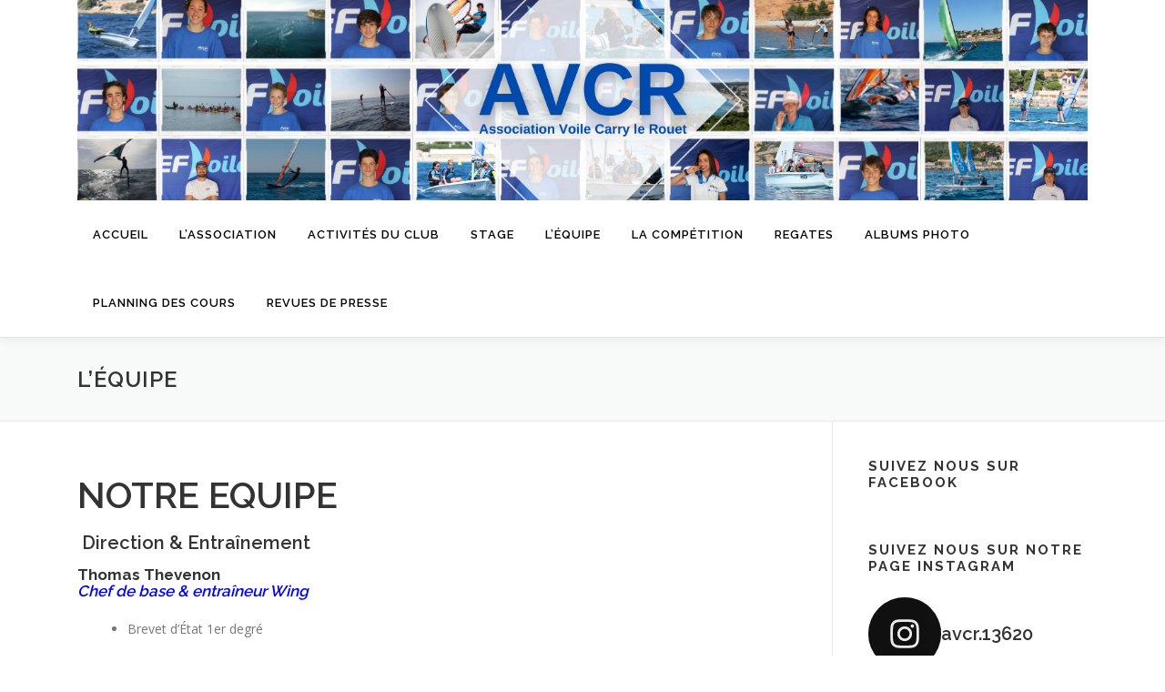

--- FILE ---
content_type: text/html; charset=UTF-8
request_url: https://www.avcr.fr/lassociation/lencadrement/
body_size: 21150
content:
<!DOCTYPE html>
<html lang="fr-FR">
<head>
<meta charset="UTF-8">
<meta name="viewport" content="width=device-width, initial-scale=1">
<link rel="profile" href="http://gmpg.org/xfn/11">
<title>L’équipe &#8211; AVCR &#8211; Ecole de Voile &#8211; Carry-Le-Rouet</title>
<meta name='robots' content='max-image-preview:large' />
<link rel='dns-prefetch' href='//fonts.googleapis.com' />
<link rel="alternate" type="application/rss+xml" title="AVCR - Ecole de Voile - Carry-Le-Rouet &raquo; Flux" href="https://www.avcr.fr/feed/" />
<link rel="alternate" type="application/rss+xml" title="AVCR - Ecole de Voile - Carry-Le-Rouet &raquo; Flux des commentaires" href="https://www.avcr.fr/comments/feed/" />
<link rel="alternate" title="oEmbed (JSON)" type="application/json+oembed" href="https://www.avcr.fr/wp-json/oembed/1.0/embed?url=https%3A%2F%2Fwww.avcr.fr%2Flassociation%2Flencadrement%2F" />
<link rel="alternate" title="oEmbed (XML)" type="text/xml+oembed" href="https://www.avcr.fr/wp-json/oembed/1.0/embed?url=https%3A%2F%2Fwww.avcr.fr%2Flassociation%2Flencadrement%2F&#038;format=xml" />
<style id='wp-img-auto-sizes-contain-inline-css' type='text/css'>
img:is([sizes=auto i],[sizes^="auto," i]){contain-intrinsic-size:3000px 1500px}
/*# sourceURL=wp-img-auto-sizes-contain-inline-css */
</style>
<link rel='stylesheet' id='twb-open-sans-css' href='https://fonts.googleapis.com/css?family=Open+Sans%3A300%2C400%2C500%2C600%2C700%2C800&#038;display=swap&#038;ver=6.9' type='text/css' media='all' />
<link rel='stylesheet' id='twbbwg-global-css' href='https://www.avcr.fr/wp-content/plugins/photo-gallery/booster/assets/css/global.css?ver=1.0.0' type='text/css' media='all' />
<link rel='stylesheet' id='sbi_styles-css' href='https://www.avcr.fr/wp-content/plugins/instagram-feed/css/sbi-styles.min.css?ver=6.6.1' type='text/css' media='all' />
<style id='wp-emoji-styles-inline-css' type='text/css'>

	img.wp-smiley, img.emoji {
		display: inline !important;
		border: none !important;
		box-shadow: none !important;
		height: 1em !important;
		width: 1em !important;
		margin: 0 0.07em !important;
		vertical-align: -0.1em !important;
		background: none !important;
		padding: 0 !important;
	}
/*# sourceURL=wp-emoji-styles-inline-css */
</style>
<style id='wp-block-library-inline-css' type='text/css'>
:root{--wp-block-synced-color:#7a00df;--wp-block-synced-color--rgb:122,0,223;--wp-bound-block-color:var(--wp-block-synced-color);--wp-editor-canvas-background:#ddd;--wp-admin-theme-color:#007cba;--wp-admin-theme-color--rgb:0,124,186;--wp-admin-theme-color-darker-10:#006ba1;--wp-admin-theme-color-darker-10--rgb:0,107,160.5;--wp-admin-theme-color-darker-20:#005a87;--wp-admin-theme-color-darker-20--rgb:0,90,135;--wp-admin-border-width-focus:2px}@media (min-resolution:192dpi){:root{--wp-admin-border-width-focus:1.5px}}.wp-element-button{cursor:pointer}:root .has-very-light-gray-background-color{background-color:#eee}:root .has-very-dark-gray-background-color{background-color:#313131}:root .has-very-light-gray-color{color:#eee}:root .has-very-dark-gray-color{color:#313131}:root .has-vivid-green-cyan-to-vivid-cyan-blue-gradient-background{background:linear-gradient(135deg,#00d084,#0693e3)}:root .has-purple-crush-gradient-background{background:linear-gradient(135deg,#34e2e4,#4721fb 50%,#ab1dfe)}:root .has-hazy-dawn-gradient-background{background:linear-gradient(135deg,#faaca8,#dad0ec)}:root .has-subdued-olive-gradient-background{background:linear-gradient(135deg,#fafae1,#67a671)}:root .has-atomic-cream-gradient-background{background:linear-gradient(135deg,#fdd79a,#004a59)}:root .has-nightshade-gradient-background{background:linear-gradient(135deg,#330968,#31cdcf)}:root .has-midnight-gradient-background{background:linear-gradient(135deg,#020381,#2874fc)}:root{--wp--preset--font-size--normal:16px;--wp--preset--font-size--huge:42px}.has-regular-font-size{font-size:1em}.has-larger-font-size{font-size:2.625em}.has-normal-font-size{font-size:var(--wp--preset--font-size--normal)}.has-huge-font-size{font-size:var(--wp--preset--font-size--huge)}.has-text-align-center{text-align:center}.has-text-align-left{text-align:left}.has-text-align-right{text-align:right}.has-fit-text{white-space:nowrap!important}#end-resizable-editor-section{display:none}.aligncenter{clear:both}.items-justified-left{justify-content:flex-start}.items-justified-center{justify-content:center}.items-justified-right{justify-content:flex-end}.items-justified-space-between{justify-content:space-between}.screen-reader-text{border:0;clip-path:inset(50%);height:1px;margin:-1px;overflow:hidden;padding:0;position:absolute;width:1px;word-wrap:normal!important}.screen-reader-text:focus{background-color:#ddd;clip-path:none;color:#444;display:block;font-size:1em;height:auto;left:5px;line-height:normal;padding:15px 23px 14px;text-decoration:none;top:5px;width:auto;z-index:100000}html :where(.has-border-color){border-style:solid}html :where([style*=border-top-color]){border-top-style:solid}html :where([style*=border-right-color]){border-right-style:solid}html :where([style*=border-bottom-color]){border-bottom-style:solid}html :where([style*=border-left-color]){border-left-style:solid}html :where([style*=border-width]){border-style:solid}html :where([style*=border-top-width]){border-top-style:solid}html :where([style*=border-right-width]){border-right-style:solid}html :where([style*=border-bottom-width]){border-bottom-style:solid}html :where([style*=border-left-width]){border-left-style:solid}html :where(img[class*=wp-image-]){height:auto;max-width:100%}:where(figure){margin:0 0 1em}html :where(.is-position-sticky){--wp-admin--admin-bar--position-offset:var(--wp-admin--admin-bar--height,0px)}@media screen and (max-width:600px){html :where(.is-position-sticky){--wp-admin--admin-bar--position-offset:0px}}

/*# sourceURL=wp-block-library-inline-css */
</style><style id='wp-block-paragraph-inline-css' type='text/css'>
.is-small-text{font-size:.875em}.is-regular-text{font-size:1em}.is-large-text{font-size:2.25em}.is-larger-text{font-size:3em}.has-drop-cap:not(:focus):first-letter{float:left;font-size:8.4em;font-style:normal;font-weight:100;line-height:.68;margin:.05em .1em 0 0;text-transform:uppercase}body.rtl .has-drop-cap:not(:focus):first-letter{float:none;margin-left:.1em}p.has-drop-cap.has-background{overflow:hidden}:root :where(p.has-background){padding:1.25em 2.375em}:where(p.has-text-color:not(.has-link-color)) a{color:inherit}p.has-text-align-left[style*="writing-mode:vertical-lr"],p.has-text-align-right[style*="writing-mode:vertical-rl"]{rotate:180deg}
/*# sourceURL=https://www.avcr.fr/wp-includes/blocks/paragraph/style.min.css */
</style>
<style id='global-styles-inline-css' type='text/css'>
:root{--wp--preset--aspect-ratio--square: 1;--wp--preset--aspect-ratio--4-3: 4/3;--wp--preset--aspect-ratio--3-4: 3/4;--wp--preset--aspect-ratio--3-2: 3/2;--wp--preset--aspect-ratio--2-3: 2/3;--wp--preset--aspect-ratio--16-9: 16/9;--wp--preset--aspect-ratio--9-16: 9/16;--wp--preset--color--black: #000000;--wp--preset--color--cyan-bluish-gray: #abb8c3;--wp--preset--color--white: #ffffff;--wp--preset--color--pale-pink: #f78da7;--wp--preset--color--vivid-red: #cf2e2e;--wp--preset--color--luminous-vivid-orange: #ff6900;--wp--preset--color--luminous-vivid-amber: #fcb900;--wp--preset--color--light-green-cyan: #7bdcb5;--wp--preset--color--vivid-green-cyan: #00d084;--wp--preset--color--pale-cyan-blue: #8ed1fc;--wp--preset--color--vivid-cyan-blue: #0693e3;--wp--preset--color--vivid-purple: #9b51e0;--wp--preset--gradient--vivid-cyan-blue-to-vivid-purple: linear-gradient(135deg,rgb(6,147,227) 0%,rgb(155,81,224) 100%);--wp--preset--gradient--light-green-cyan-to-vivid-green-cyan: linear-gradient(135deg,rgb(122,220,180) 0%,rgb(0,208,130) 100%);--wp--preset--gradient--luminous-vivid-amber-to-luminous-vivid-orange: linear-gradient(135deg,rgb(252,185,0) 0%,rgb(255,105,0) 100%);--wp--preset--gradient--luminous-vivid-orange-to-vivid-red: linear-gradient(135deg,rgb(255,105,0) 0%,rgb(207,46,46) 100%);--wp--preset--gradient--very-light-gray-to-cyan-bluish-gray: linear-gradient(135deg,rgb(238,238,238) 0%,rgb(169,184,195) 100%);--wp--preset--gradient--cool-to-warm-spectrum: linear-gradient(135deg,rgb(74,234,220) 0%,rgb(151,120,209) 20%,rgb(207,42,186) 40%,rgb(238,44,130) 60%,rgb(251,105,98) 80%,rgb(254,248,76) 100%);--wp--preset--gradient--blush-light-purple: linear-gradient(135deg,rgb(255,206,236) 0%,rgb(152,150,240) 100%);--wp--preset--gradient--blush-bordeaux: linear-gradient(135deg,rgb(254,205,165) 0%,rgb(254,45,45) 50%,rgb(107,0,62) 100%);--wp--preset--gradient--luminous-dusk: linear-gradient(135deg,rgb(255,203,112) 0%,rgb(199,81,192) 50%,rgb(65,88,208) 100%);--wp--preset--gradient--pale-ocean: linear-gradient(135deg,rgb(255,245,203) 0%,rgb(182,227,212) 50%,rgb(51,167,181) 100%);--wp--preset--gradient--electric-grass: linear-gradient(135deg,rgb(202,248,128) 0%,rgb(113,206,126) 100%);--wp--preset--gradient--midnight: linear-gradient(135deg,rgb(2,3,129) 0%,rgb(40,116,252) 100%);--wp--preset--font-size--small: 13px;--wp--preset--font-size--medium: 20px;--wp--preset--font-size--large: 36px;--wp--preset--font-size--x-large: 42px;--wp--preset--spacing--20: 0.44rem;--wp--preset--spacing--30: 0.67rem;--wp--preset--spacing--40: 1rem;--wp--preset--spacing--50: 1.5rem;--wp--preset--spacing--60: 2.25rem;--wp--preset--spacing--70: 3.38rem;--wp--preset--spacing--80: 5.06rem;--wp--preset--shadow--natural: 6px 6px 9px rgba(0, 0, 0, 0.2);--wp--preset--shadow--deep: 12px 12px 50px rgba(0, 0, 0, 0.4);--wp--preset--shadow--sharp: 6px 6px 0px rgba(0, 0, 0, 0.2);--wp--preset--shadow--outlined: 6px 6px 0px -3px rgb(255, 255, 255), 6px 6px rgb(0, 0, 0);--wp--preset--shadow--crisp: 6px 6px 0px rgb(0, 0, 0);}:where(.is-layout-flex){gap: 0.5em;}:where(.is-layout-grid){gap: 0.5em;}body .is-layout-flex{display: flex;}.is-layout-flex{flex-wrap: wrap;align-items: center;}.is-layout-flex > :is(*, div){margin: 0;}body .is-layout-grid{display: grid;}.is-layout-grid > :is(*, div){margin: 0;}:where(.wp-block-columns.is-layout-flex){gap: 2em;}:where(.wp-block-columns.is-layout-grid){gap: 2em;}:where(.wp-block-post-template.is-layout-flex){gap: 1.25em;}:where(.wp-block-post-template.is-layout-grid){gap: 1.25em;}.has-black-color{color: var(--wp--preset--color--black) !important;}.has-cyan-bluish-gray-color{color: var(--wp--preset--color--cyan-bluish-gray) !important;}.has-white-color{color: var(--wp--preset--color--white) !important;}.has-pale-pink-color{color: var(--wp--preset--color--pale-pink) !important;}.has-vivid-red-color{color: var(--wp--preset--color--vivid-red) !important;}.has-luminous-vivid-orange-color{color: var(--wp--preset--color--luminous-vivid-orange) !important;}.has-luminous-vivid-amber-color{color: var(--wp--preset--color--luminous-vivid-amber) !important;}.has-light-green-cyan-color{color: var(--wp--preset--color--light-green-cyan) !important;}.has-vivid-green-cyan-color{color: var(--wp--preset--color--vivid-green-cyan) !important;}.has-pale-cyan-blue-color{color: var(--wp--preset--color--pale-cyan-blue) !important;}.has-vivid-cyan-blue-color{color: var(--wp--preset--color--vivid-cyan-blue) !important;}.has-vivid-purple-color{color: var(--wp--preset--color--vivid-purple) !important;}.has-black-background-color{background-color: var(--wp--preset--color--black) !important;}.has-cyan-bluish-gray-background-color{background-color: var(--wp--preset--color--cyan-bluish-gray) !important;}.has-white-background-color{background-color: var(--wp--preset--color--white) !important;}.has-pale-pink-background-color{background-color: var(--wp--preset--color--pale-pink) !important;}.has-vivid-red-background-color{background-color: var(--wp--preset--color--vivid-red) !important;}.has-luminous-vivid-orange-background-color{background-color: var(--wp--preset--color--luminous-vivid-orange) !important;}.has-luminous-vivid-amber-background-color{background-color: var(--wp--preset--color--luminous-vivid-amber) !important;}.has-light-green-cyan-background-color{background-color: var(--wp--preset--color--light-green-cyan) !important;}.has-vivid-green-cyan-background-color{background-color: var(--wp--preset--color--vivid-green-cyan) !important;}.has-pale-cyan-blue-background-color{background-color: var(--wp--preset--color--pale-cyan-blue) !important;}.has-vivid-cyan-blue-background-color{background-color: var(--wp--preset--color--vivid-cyan-blue) !important;}.has-vivid-purple-background-color{background-color: var(--wp--preset--color--vivid-purple) !important;}.has-black-border-color{border-color: var(--wp--preset--color--black) !important;}.has-cyan-bluish-gray-border-color{border-color: var(--wp--preset--color--cyan-bluish-gray) !important;}.has-white-border-color{border-color: var(--wp--preset--color--white) !important;}.has-pale-pink-border-color{border-color: var(--wp--preset--color--pale-pink) !important;}.has-vivid-red-border-color{border-color: var(--wp--preset--color--vivid-red) !important;}.has-luminous-vivid-orange-border-color{border-color: var(--wp--preset--color--luminous-vivid-orange) !important;}.has-luminous-vivid-amber-border-color{border-color: var(--wp--preset--color--luminous-vivid-amber) !important;}.has-light-green-cyan-border-color{border-color: var(--wp--preset--color--light-green-cyan) !important;}.has-vivid-green-cyan-border-color{border-color: var(--wp--preset--color--vivid-green-cyan) !important;}.has-pale-cyan-blue-border-color{border-color: var(--wp--preset--color--pale-cyan-blue) !important;}.has-vivid-cyan-blue-border-color{border-color: var(--wp--preset--color--vivid-cyan-blue) !important;}.has-vivid-purple-border-color{border-color: var(--wp--preset--color--vivid-purple) !important;}.has-vivid-cyan-blue-to-vivid-purple-gradient-background{background: var(--wp--preset--gradient--vivid-cyan-blue-to-vivid-purple) !important;}.has-light-green-cyan-to-vivid-green-cyan-gradient-background{background: var(--wp--preset--gradient--light-green-cyan-to-vivid-green-cyan) !important;}.has-luminous-vivid-amber-to-luminous-vivid-orange-gradient-background{background: var(--wp--preset--gradient--luminous-vivid-amber-to-luminous-vivid-orange) !important;}.has-luminous-vivid-orange-to-vivid-red-gradient-background{background: var(--wp--preset--gradient--luminous-vivid-orange-to-vivid-red) !important;}.has-very-light-gray-to-cyan-bluish-gray-gradient-background{background: var(--wp--preset--gradient--very-light-gray-to-cyan-bluish-gray) !important;}.has-cool-to-warm-spectrum-gradient-background{background: var(--wp--preset--gradient--cool-to-warm-spectrum) !important;}.has-blush-light-purple-gradient-background{background: var(--wp--preset--gradient--blush-light-purple) !important;}.has-blush-bordeaux-gradient-background{background: var(--wp--preset--gradient--blush-bordeaux) !important;}.has-luminous-dusk-gradient-background{background: var(--wp--preset--gradient--luminous-dusk) !important;}.has-pale-ocean-gradient-background{background: var(--wp--preset--gradient--pale-ocean) !important;}.has-electric-grass-gradient-background{background: var(--wp--preset--gradient--electric-grass) !important;}.has-midnight-gradient-background{background: var(--wp--preset--gradient--midnight) !important;}.has-small-font-size{font-size: var(--wp--preset--font-size--small) !important;}.has-medium-font-size{font-size: var(--wp--preset--font-size--medium) !important;}.has-large-font-size{font-size: var(--wp--preset--font-size--large) !important;}.has-x-large-font-size{font-size: var(--wp--preset--font-size--x-large) !important;}
/*# sourceURL=global-styles-inline-css */
</style>

<style id='classic-theme-styles-inline-css' type='text/css'>
/*! This file is auto-generated */
.wp-block-button__link{color:#fff;background-color:#32373c;border-radius:9999px;box-shadow:none;text-decoration:none;padding:calc(.667em + 2px) calc(1.333em + 2px);font-size:1.125em}.wp-block-file__button{background:#32373c;color:#fff;text-decoration:none}
/*# sourceURL=/wp-includes/css/classic-themes.min.css */
</style>
<style id='calendar-style-inline-css' type='text/css'>
    .calnk a:hover {
        background-position:0 0;
        text-decoration:none;  
        color:#000000;
        border-bottom:1px dotted #000000;
     }
    .calnk a:visited {
        text-decoration:none;
        color:#000000;
        border-bottom:1px dotted #000000;
    }
    .calnk a {
        text-decoration:none; 
        color:#000000; 
        border-bottom:1px dotted #000000;
    }
    .calnk a span { 
        display:none; 
    }
    .calnk a:hover span {
        color:#333333; 
        background:#F6F79B; 
        display:block;
        position:absolute; 
        margin-top:1px; 
        padding:5px; 
        width:150px; 
        z-index:100;
        line-height:1.2em;
    }
    .calendar-table {
        border:0 !important;
        width:100% !important;
        border-collapse:separate !important;
        border-spacing:2px !important;
    }
    .calendar-heading {
        height:25px;
        text-align:center;
        background-color:#E4EBE3;
    }
    .calendar-next {
        width:20%;
        text-align:center;
        border:none;
    }
    .calendar-prev {
        width:20%;
        text-align:center;
        border:none;
    }
    .calendar-month {
        width:60%;
        text-align:center;
        font-weight:bold;
        border:none;
    }
    .normal-day-heading {
        text-align:center;
        width:25px;
        height:25px;
        font-size:0.8em;
        border:1px solid #DFE6DE;
        background-color:#EBF2EA;
    }
    .weekend-heading {
        text-align:center;
        width:25px;
        height:25px;
        font-size:0.8em;
        border:1px solid #DFE6DE;
        background-color:#EBF2EA;
        color:#FF0000;
    }
    .day-with-date {
        vertical-align:text-top;
        text-align:left;
        width:60px;
        height:60px;
        border:1px solid #DFE6DE;
    }
    .no-events {

    }
    .day-without-date {
        width:60px;
        height:60px;
        border:1px solid #E9F0E8;
    }
    span.weekend {
        color:#FF0000;
    }
    .current-day {
        vertical-align:text-top;
        text-align:left;
        width:60px;
        height:60px;
        border:1px solid #BFBFBF;
        background-color:#E4EBE3;
    }
    span.event {
        font-size:0.75em;
    }
    .kjo-link {
        font-size:0.75em;
        text-align:center;
    }
    .calendar-date-switcher {
        height:25px;
        text-align:center;
        border:1px solid #D6DED5;
        background-color:#E4EBE3;
    }
    .calendar-date-switcher form {
        margin:2px;
    }
    .calendar-date-switcher input {
        border:1px #D6DED5 solid;
        margin:0;
    }
    .calendar-date-switcher input[type=submit] {
        padding:3px 10px;
    }
    .calendar-date-switcher select {
        border:1px #D6DED5 solid;
        margin:0;
    }
    .calnk a:hover span span.event-title {
        padding:0;
        text-align:center;
        font-weight:bold;
        font-size:1.2em;
        margin-left:0px;
    }
    .calnk a:hover span span.event-title-break {
        width:96%;
        text-align:center;
        height:1px;
        margin-top:5px;
        margin-right:2%;
        padding:0;
        background-color:#000000;
        margin-left:0px;
    }
    .calnk a:hover span span.event-content-break {
        width:96%;
        text-align:center;
        height:1px;
        margin-top:5px;
        margin-right:2%;
        padding:0;
        background-color:#000000;
        margin-left:0px;
    }
    .page-upcoming-events {
        font-size:80%;
    }
    .page-todays-events {
        font-size:80%;
    }
    .calendar-table table,tbody,tr,td {
        margin:0 !important;
        padding:0 !important;
    }
    table.calendar-table {
        margin-bottom:5px !important;
    }
    .cat-key {
        width:100%;
        margin-top:30px;
        padding:5px;
        border:0 !important;
    }
    .cal-separate {
       border:0 !important;
       margin-top:10px;
    }
    table.cat-key {
       margin-top:5px !important;
       border:1px solid #DFE6DE !important;
       border-collapse:separate !important;
       border-spacing:4px !important;
       margin-left:2px !important;
       width:99.5% !important;
       margin-bottom:5px !important;
    }
    .minical-day {
       background-color:#F6F79B;
    }
    .cat-key td {
       border:0 !important;
    }
/*# sourceURL=calendar-style-inline-css */
</style>
<link rel='stylesheet' id='contact-form-7-css' href='https://www.avcr.fr/wp-content/plugins/contact-form-7/includes/css/styles.css?ver=5.5.6' type='text/css' media='all' />
<link rel='stylesheet' id='bwg_fonts-css' href='https://www.avcr.fr/wp-content/plugins/photo-gallery/css/bwg-fonts/fonts.css?ver=0.0.1' type='text/css' media='all' />
<link rel='stylesheet' id='sumoselect-css' href='https://www.avcr.fr/wp-content/plugins/photo-gallery/css/sumoselect.min.css?ver=3.4.6' type='text/css' media='all' />
<link rel='stylesheet' id='mCustomScrollbar-css' href='https://www.avcr.fr/wp-content/plugins/photo-gallery/css/jquery.mCustomScrollbar.min.css?ver=3.1.5' type='text/css' media='all' />
<link rel='stylesheet' id='bwg_frontend-css' href='https://www.avcr.fr/wp-content/plugins/photo-gallery/css/styles.min.css?ver=1.8.31' type='text/css' media='all' />
<link rel='stylesheet' id='onepress-fonts-css' href='https://fonts.googleapis.com/css?family=Raleway%3A400%2C500%2C600%2C700%2C300%2C100%2C800%2C900%7COpen+Sans%3A400%2C300%2C300italic%2C400italic%2C600%2C600italic%2C700%2C700italic&#038;subset=latin%2Clatin-ext&#038;display=swap&#038;ver=2.3.11' type='text/css' media='all' />
<link rel='stylesheet' id='onepress-animate-css' href='https://www.avcr.fr/wp-content/themes/onepress/assets/css/animate.min.css?ver=2.3.11' type='text/css' media='all' />
<link rel='stylesheet' id='onepress-fa-css' href='https://www.avcr.fr/wp-content/themes/onepress/assets/fontawesome-v6/css/all.min.css?ver=6.5.1' type='text/css' media='all' />
<link rel='stylesheet' id='onepress-fa-shims-css' href='https://www.avcr.fr/wp-content/themes/onepress/assets/fontawesome-v6/css/v4-shims.min.css?ver=6.5.1' type='text/css' media='all' />
<link rel='stylesheet' id='onepress-bootstrap-css' href='https://www.avcr.fr/wp-content/themes/onepress/assets/css/bootstrap.min.css?ver=2.3.11' type='text/css' media='all' />
<link rel='stylesheet' id='onepress-style-css' href='https://www.avcr.fr/wp-content/themes/onepress/style.css?ver=6.9' type='text/css' media='all' />
<style id='onepress-style-inline-css' type='text/css'>
#main .video-section section.hero-slideshow-wrapper{background:transparent}.hero-slideshow-wrapper:after{position:absolute;top:0px;left:0px;width:100%;height:100%;background-color:rgba(0,0,0,0.3);display:block;content:""}#parallax-hero .jarallax-container .parallax-bg:before{background-color:rgba(0,0,0,0.3)}.body-desktop .parallax-hero .hero-slideshow-wrapper:after{display:none!important}#parallax-hero>.parallax-bg::before{background-color:rgba(0,0,0,0.3);opacity:1}.body-desktop .parallax-hero .hero-slideshow-wrapper:after{display:none!important}a,.screen-reader-text:hover,.screen-reader-text:active,.screen-reader-text:focus,.header-social a,.onepress-menu a:hover,.onepress-menu ul li a:hover,.onepress-menu li.onepress-current-item>a,.onepress-menu ul li.current-menu-item>a,.onepress-menu>li a.menu-actived,.onepress-menu.onepress-menu-mobile li.onepress-current-item>a,.site-footer a,.site-footer .footer-social a:hover,.site-footer .btt a:hover,.highlight,#comments .comment .comment-wrapper .comment-meta .comment-time:hover,#comments .comment .comment-wrapper .comment-meta .comment-reply-link:hover,#comments .comment .comment-wrapper .comment-meta .comment-edit-link:hover,.btn-theme-primary-outline,.sidebar .widget a:hover,.section-services .service-item .service-image i,.counter_item .counter__number,.team-member .member-thumb .member-profile a:hover,.icon-background-default{color:#0262f2}input[type="reset"],input[type="submit"],input[type="submit"],input[type="reset"]:hover,input[type="submit"]:hover,input[type="submit"]:hover .nav-links a:hover,.btn-theme-primary,.btn-theme-primary-outline:hover,.section-testimonials .card-theme-primary,.woocommerce #respond input#submit,.woocommerce a.button,.woocommerce button.button,.woocommerce input.button,.woocommerce button.button.alt,.pirate-forms-submit-button,.pirate-forms-submit-button:hover,input[type="reset"],input[type="submit"],input[type="submit"],.pirate-forms-submit-button,.contact-form div.wpforms-container-full .wpforms-form .wpforms-submit,.contact-form div.wpforms-container-full .wpforms-form .wpforms-submit:hover,.nav-links a:hover,.nav-links a.current,.nav-links .page-numbers:hover,.nav-links .page-numbers.current{background:#0262f2}.btn-theme-primary-outline,.btn-theme-primary-outline:hover,.pricing__item:hover,.section-testimonials .card-theme-primary,.entry-content blockquote{border-color:#0262f2}.site-header,.is-transparent .site-header.header-fixed{background:#ffffff;border-bottom:0px none}.onepress-menu>li>a{color:#000000}.onepress-menu>li>a:hover,.onepress-menu>li.onepress-current-item>a{color:#2361dd;-webkit-transition:all 0.5s ease-in-out;-moz-transition:all 0.5s ease-in-out;-o-transition:all 0.5s ease-in-out;transition:all 0.5s ease-in-out}.site-footer{background-color:#1e73be}.site-footer .footer-connect .follow-heading,.site-footer .footer-social a{color:rgba(255,255,255,0.9)}.site-footer .site-info,.site-footer .btt a{background-color:#1e73be}.site-footer .site-info{color:rgba(255,255,255,0.7)}.site-footer .btt a,.site-footer .site-info a{color:rgba(255,255,255,0.9)}#footer-widgets{}.gallery-carousel .g-item{padding:0px 10px}.gallery-carousel-wrap{margin-left:-10px;margin-right:-10px}.gallery-grid .g-item,.gallery-masonry .g-item .inner{padding:10px}.gallery-grid-wrap,.gallery-masonry-wrap{margin-left:-10px;margin-right:-10px}.gallery-justified-wrap{margin-left:-20px;margin-right:-20px}
/*# sourceURL=onepress-style-inline-css */
</style>
<link rel='stylesheet' id='onepress-gallery-lightgallery-css' href='https://www.avcr.fr/wp-content/themes/onepress/assets/css/lightgallery.css?ver=6.9' type='text/css' media='all' />
<script type="text/javascript" src="https://www.avcr.fr/wp-includes/js/jquery/jquery.min.js?ver=3.7.1" id="jquery-core-js"></script>
<script type="text/javascript" src="https://www.avcr.fr/wp-includes/js/jquery/jquery-migrate.min.js?ver=3.4.1" id="jquery-migrate-js"></script>
<script type="text/javascript" src="https://www.avcr.fr/wp-content/plugins/photo-gallery/booster/assets/js/circle-progress.js?ver=1.2.2" id="twbbwg-circle-js"></script>
<script type="text/javascript" id="twbbwg-global-js-extra">
/* <![CDATA[ */
var twb = {"nonce":"a29aff89ea","ajax_url":"https://www.avcr.fr/wp-admin/admin-ajax.php","plugin_url":"https://www.avcr.fr/wp-content/plugins/photo-gallery/booster","href":"https://www.avcr.fr/wp-admin/admin.php?page=twbbwg_photo-gallery"};
var twb = {"nonce":"a29aff89ea","ajax_url":"https://www.avcr.fr/wp-admin/admin-ajax.php","plugin_url":"https://www.avcr.fr/wp-content/plugins/photo-gallery/booster","href":"https://www.avcr.fr/wp-admin/admin.php?page=twbbwg_photo-gallery"};
//# sourceURL=twbbwg-global-js-extra
/* ]]> */
</script>
<script type="text/javascript" src="https://www.avcr.fr/wp-content/plugins/photo-gallery/booster/assets/js/global.js?ver=1.0.0" id="twbbwg-global-js"></script>
<script type="text/javascript" src="https://www.avcr.fr/wp-content/plugins/photo-gallery/js/jquery.sumoselect.min.js?ver=3.4.6" id="sumoselect-js"></script>
<script type="text/javascript" src="https://www.avcr.fr/wp-content/plugins/photo-gallery/js/tocca.min.js?ver=2.0.9" id="bwg_mobile-js"></script>
<script type="text/javascript" src="https://www.avcr.fr/wp-content/plugins/photo-gallery/js/jquery.mCustomScrollbar.concat.min.js?ver=3.1.5" id="mCustomScrollbar-js"></script>
<script type="text/javascript" src="https://www.avcr.fr/wp-content/plugins/photo-gallery/js/jquery.fullscreen.min.js?ver=0.6.0" id="jquery-fullscreen-js"></script>
<script type="text/javascript" id="bwg_frontend-js-extra">
/* <![CDATA[ */
var bwg_objectsL10n = {"bwg_field_required":"field is required.","bwg_mail_validation":"This is not a valid email address.","bwg_search_result":"There are no images matching your search.","bwg_select_tag":"Select Tag","bwg_order_by":"Order By","bwg_search":"Search","bwg_show_ecommerce":"Show Ecommerce","bwg_hide_ecommerce":"Hide Ecommerce","bwg_show_comments":"Show Comments","bwg_hide_comments":"Hide Comments","bwg_restore":"Restore","bwg_maximize":"Maximize","bwg_fullscreen":"Fullscreen","bwg_exit_fullscreen":"Exit Fullscreen","bwg_search_tag":"SEARCH...","bwg_tag_no_match":"No tags found","bwg_all_tags_selected":"All tags selected","bwg_tags_selected":"tags selected","play":"Play","pause":"Pause","is_pro":"","bwg_play":"Play","bwg_pause":"Pause","bwg_hide_info":"Hide info","bwg_show_info":"Show info","bwg_hide_rating":"Hide rating","bwg_show_rating":"Show rating","ok":"Ok","cancel":"Cancel","select_all":"Select all","lazy_load":"0","lazy_loader":"https://www.avcr.fr/wp-content/plugins/photo-gallery/images/ajax_loader.png","front_ajax":"0","bwg_tag_see_all":"see all tags","bwg_tag_see_less":"see less tags"};
//# sourceURL=bwg_frontend-js-extra
/* ]]> */
</script>
<script type="text/javascript" src="https://www.avcr.fr/wp-content/plugins/photo-gallery/js/scripts.min.js?ver=1.8.31" id="bwg_frontend-js"></script>
<link rel="https://api.w.org/" href="https://www.avcr.fr/wp-json/" /><link rel="alternate" title="JSON" type="application/json" href="https://www.avcr.fr/wp-json/wp/v2/pages/142" /><link rel="EditURI" type="application/rsd+xml" title="RSD" href="https://www.avcr.fr/xmlrpc.php?rsd" />
<meta name="generator" content="WordPress 6.9" />
<link rel="canonical" href="https://www.avcr.fr/lassociation/lencadrement/" />
<link rel='shortlink' href='https://www.avcr.fr/?p=142' />
<link rel="icon" href="https://www.avcr.fr/wp-content/uploads/2017/02/cropped-avcr-1-32x32.png" sizes="32x32" />
<link rel="icon" href="https://www.avcr.fr/wp-content/uploads/2017/02/cropped-avcr-1-192x192.png" sizes="192x192" />
<link rel="apple-touch-icon" href="https://www.avcr.fr/wp-content/uploads/2017/02/cropped-avcr-1-180x180.png" />
<meta name="msapplication-TileImage" content="https://www.avcr.fr/wp-content/uploads/2017/02/cropped-avcr-1-270x270.png" />
</head>

<body class="wp-singular page-template-default page page-id-142 page-child parent-pageid-31 wp-custom-logo wp-theme-onepress group-blog">
<div id="page" class="hfeed site">
	<a class="skip-link screen-reader-text" href="#content">Aller au contenu</a>
	<div id="header-section" class="h-on-top no-transparent">		<header id="masthead" class="site-header header-contained no-sticky no-scroll no-t h-on-top" role="banner">
			<div class="container">
				<div class="site-branding">
				<div class="site-brand-inner has-logo-img no-desc"><div class="site-logo-div"><a href="https://www.avcr.fr/" class="custom-logo-link  no-t-logo" rel="home"><img width="1527" height="303" src="https://www.avcr.fr/wp-content/uploads/2021/06/cropped-9.png" class="custom-logo" alt="AVCR &#8211; Ecole de Voile &#8211; Carry-Le-Rouet" /></a></div></div>				</div>
				<div class="header-right-wrapper">
					<a href="#0" id="nav-toggle">Menu<span></span></a>
					<nav id="site-navigation" class="main-navigation" role="navigation">
						<ul class="onepress-menu">
							<li id="menu-item-49" class="menu-item menu-item-type-custom menu-item-object-custom menu-item-home menu-item-has-children menu-item-49"><a href="http://www.avcr.fr/">Accueil</a>
<ul class="sub-menu">
	<li id="menu-item-131" class="menu-item menu-item-type-post_type menu-item-object-page menu-item-131"><a href="https://www.avcr.fr/accueil/lavcr-un-club-de-voile/">L’AVCR, au cœur des calanques</a></li>
	<li id="menu-item-130" class="menu-item menu-item-type-post_type menu-item-object-page menu-item-130"><a href="https://www.avcr.fr/accueil/lavcr-une-ecole-de-voile/">L’AVCR, activités variées</a></li>
	<li id="menu-item-3355" class="menu-item menu-item-type-post_type menu-item-object-page menu-item-3355"><a href="https://www.avcr.fr/horaires/">Horaires</a></li>
	<li id="menu-item-3354" class="menu-item menu-item-type-post_type menu-item-object-page menu-item-3354"><a href="https://www.avcr.fr/contact/">Contact</a></li>
	<li id="menu-item-3357" class="menu-item menu-item-type-post_type menu-item-object-page menu-item-3357"><a href="https://www.avcr.fr/plan-dacces/">Plan d’accès</a></li>
	<li id="menu-item-3336" class="menu-item menu-item-type-post_type menu-item-object-page menu-item-3336"><a href="https://www.avcr.fr/meteorologie/">Météo</a></li>
</ul>
</li>
<li id="menu-item-220" class="menu-item menu-item-type-custom menu-item-object-custom menu-item-has-children menu-item-220"><a href="#">L&rsquo;Association</a>
<ul class="sub-menu">
	<li id="menu-item-149" class="menu-item menu-item-type-post_type menu-item-object-page menu-item-149"><a href="https://www.avcr.fr/lassociation/historique/">Historique</a></li>
	<li id="menu-item-461" class="menu-item menu-item-type-post_type menu-item-object-page menu-item-461"><a href="https://www.avcr.fr/reglement-interieur/">Règlement intérieur</a></li>
	<li id="menu-item-146" class="menu-item menu-item-type-post_type menu-item-object-page menu-item-146"><a href="https://www.avcr.fr/lassociation/la-base-nautique/">La base nautique</a></li>
	<li id="menu-item-145" class="menu-item menu-item-type-post_type menu-item-object-page menu-item-145"><a href="https://www.avcr.fr/lassociation/le-materiel/">Le matériel</a></li>
	<li id="menu-item-872" class="menu-item menu-item-type-post_type menu-item-object-page menu-item-872"><a href="https://www.avcr.fr/nos-partenaires/">Nos partenaires</a></li>
</ul>
</li>
<li id="menu-item-221" class="menu-item menu-item-type-custom menu-item-object-custom menu-item-has-children menu-item-221"><a href="#">Activités du Club</a>
<ul class="sub-menu">
	<li id="menu-item-97" class="menu-item menu-item-type-post_type menu-item-object-page menu-item-97"><a href="https://www.avcr.fr/activites-du-club/voile-perfectionnement/">Voile à l’année</a></li>
	<li id="menu-item-477" class="menu-item menu-item-type-post_type menu-item-object-page menu-item-477"><a href="https://www.avcr.fr/voile-scolaire/">Voile scolaire</a></li>
	<li id="menu-item-486" class="menu-item menu-item-type-post_type menu-item-object-page menu-item-486"><a href="https://www.avcr.fr/cours-particulier/">COURS PARTICULIERS</a></li>
	<li id="menu-item-482" class="menu-item menu-item-type-post_type menu-item-object-page menu-item-482"><a href="https://www.avcr.fr/location/">LOCATION</a></li>
	<li id="menu-item-3359" class="menu-item menu-item-type-post_type menu-item-object-page menu-item-3359"><a href="https://www.avcr.fr/foire-a-questions/">FAQ</a></li>
</ul>
</li>
<li id="menu-item-6236" class="menu-item menu-item-type-custom menu-item-object-custom menu-item-home menu-item-6236"><a href="http://www.avcr.fr/">Stage</a></li>
<li id="menu-item-144" class="menu-item menu-item-type-post_type menu-item-object-page current-menu-item page_item page-item-142 current_page_item menu-item-144"><a href="https://www.avcr.fr/lassociation/lencadrement/" aria-current="page">L’équipe</a></li>
<li id="menu-item-331" class="menu-item menu-item-type-post_type menu-item-object-page menu-item-has-children menu-item-331"><a href="https://www.avcr.fr/la-competition/">La compétition</a>
<ul class="sub-menu">
	<li id="menu-item-360" class="menu-item menu-item-type-taxonomy menu-item-object-category menu-item-360"><a href="https://www.avcr.fr/category/lacompetition/loptimist/">L&rsquo;optimist</a></li>
	<li id="menu-item-353" class="menu-item menu-item-type-taxonomy menu-item-object-category menu-item-353"><a href="https://www.avcr.fr/category/lacompetition/lelaser/">Le laser</a></li>
	<li id="menu-item-361" class="menu-item menu-item-type-taxonomy menu-item-object-category menu-item-361"><a href="https://www.avcr.fr/category/lacompetition/laplancheavoile/">La planche à voile</a></li>
	<li id="menu-item-5363" class="menu-item menu-item-type-taxonomy menu-item-object-category menu-item-5363"><a href="https://www.avcr.fr/category/lacompetition/wingfoil/">WingFoil</a></li>
	<li id="menu-item-5365" class="menu-item menu-item-type-taxonomy menu-item-object-category menu-item-5365"><a href="https://www.avcr.fr/category/lacompetition/windfoil/">WindFoil</a></li>
	<li id="menu-item-5364" class="menu-item menu-item-type-taxonomy menu-item-object-category menu-item-5364"><a href="https://www.avcr.fr/category/lacompetition/lhabitable/">L&rsquo;habitable</a></li>
	<li id="menu-item-2620" class="menu-item menu-item-type-taxonomy menu-item-object-category menu-item-2620"><a href="https://www.avcr.fr/category/lacompetition/le-420/">Le 420</a></li>
	<li id="menu-item-2668" class="menu-item menu-item-type-taxonomy menu-item-object-category menu-item-2668"><a href="https://www.avcr.fr/category/lacompetition/le-match-race/">Le match race</a></li>
	<li id="menu-item-1996" class="menu-item menu-item-type-taxonomy menu-item-object-category menu-item-1996"><a href="https://www.avcr.fr/category/lacompetition/le-catamaran/">Le catamaran</a></li>
	<li id="menu-item-493" class="menu-item menu-item-type-taxonomy menu-item-object-category menu-item-493"><a href="https://www.avcr.fr/category/lacompetition/noschampions/">Nos champions</a></li>
	<li id="menu-item-529" class="menu-item menu-item-type-taxonomy menu-item-object-category menu-item-529"><a href="https://www.avcr.fr/category/lacompetition/lesresultats/">Les résultats</a></li>
</ul>
</li>
<li id="menu-item-4318" class="menu-item menu-item-type-post_type menu-item-object-page menu-item-has-children menu-item-4318"><a href="https://www.avcr.fr/regates/">Regates</a>
<ul class="sub-menu">
	<li id="menu-item-4320" class="menu-item menu-item-type-post_type menu-item-object-page menu-item-4320"><a href="https://www.avcr.fr/regates/miniwish/">Miniwish</a></li>
	<li id="menu-item-4319" class="menu-item menu-item-type-post_type menu-item-object-page menu-item-4319"><a href="https://www.avcr.fr/regates/criterium-optimist-inter-series/">Critérium Optimist / Inter séries</a></li>
</ul>
</li>
<li id="menu-item-465" class="menu-item menu-item-type-post_type menu-item-object-page menu-item-465"><a href="https://www.avcr.fr/albums-photo/">Albums Photo</a></li>
<li id="menu-item-5716" class="menu-item menu-item-type-post_type menu-item-object-page menu-item-5716"><a href="https://www.avcr.fr/planning-des-cours/">Planning des cours</a></li>
<li id="menu-item-730" class="menu-item menu-item-type-post_type menu-item-object-page menu-item-730"><a href="https://www.avcr.fr/revues-de-presse/">Revues de presse</a></li>
						</ul>
					</nav>
					
				</div>
			</div>
		</header>
		</div>					<div class="page-header">
				<div class="container">
					<h1 class="entry-title">L’équipe</h1>				</div>
			</div>
					<div id="content" class="site-content">
        		<div id="content-inside" class="container right-sidebar">
			<div id="primary" class="content-area">
				<main id="main" class="site-main" role="main">

					
						
<article id="post-142" class="post-142 page type-page status-publish hentry">
	<header class="entry-header">
			</header>

	<div class="entry-content">
		
<p></p>


<h1 data-start="96" data-end="114">NOTRE EQUIPE</h1>
<h3 data-start="116" data-end="149"> Direction &amp; Entraînement</h3>
<h4 data-start="150" data-end="204"><strong>Thomas Thevenon</strong><br data-start="169" data-end="172" /><span style="color: #0000ff;"><em>Chef de base &amp; entraîneur Wing</em></span></h4>
<ul data-start="205" data-end="279">
<li data-start="205" data-end="232">
<p data-start="207" data-end="232">Brevet d’État 1er degré</p>
</li>
<li data-start="233" data-end="256">
<p data-start="235" data-end="256">Entraîneur et formateur national</p>
</li>
</ul>
<h3 data-start="281" data-end="312">Encadrement &amp; Moniteurs</h3>
<h4 data-start="313" data-end="362"><strong data-start="313" data-end="333">Basile Coindreau</strong><br data-start="333" data-end="336" /><span style="color: #0000ff;"><em>Moniteur planche à voile / wing</em></span></h4>
<ul data-start="363" data-end="373">
<li data-start="363" data-end="373">
<p data-start="365" data-end="373">BPJEPS</p>
</li>
</ul>
<h4 data-start="375" data-end="406"><strong data-start="375" data-end="392">Gwladys Olive</strong><br data-start="392" data-end="395" /><span style="color: #0000ff;"><em>Monitrice optimist/dériveur</em></span></h4>
<ul data-start="407" data-end="436">
<li data-start="407" data-end="417">
<p data-start="409" data-end="417">BPJEPS</p>
</li>
<li data-start="418" data-end="436">
<p data-start="420" data-end="436">Formatrice CQP</p>
</li>
</ul>
<h4 data-start="438" data-end="471"><strong data-start="438" data-end="457">Charlotte Leroy</strong><br data-start="457" data-end="460" /><span style="color: #0000ff;"><em>Monitrice dériveur</em></span></h4>
<ul data-start="472" data-end="481">
<li data-start="472" data-end="481">
<p data-start="474" data-end="481">CQPIV</p>
</li>
</ul>
<h3 data-start="483" data-end="512"> Accueil &amp; Commercial</h3>
<h4 data-start="513" data-end="573"><strong data-start="513" data-end="536">Nathalie Frichemann</strong><br data-start="536" data-end="539" /><span style="color: #0000ff;"><em>Secrétaire/accueil &amp; commerciale</em></span></h4>


<p></p>
			</div>
</article>


						
					
				</main>
			</div>

                            
<div id="secondary" class="widget-area sidebar" role="complementary">
	<aside id="weblizar_facebook_likebox-2" class="widget widget_weblizar_facebook_likebox"><h2 class="widget-title">Suivez nous sur Facebook</h2>		<style>
		@media (max-width:767px) {
			.fb_iframe_widget {
				width: 100%;
			}
			.fb_iframe_widget span {
				width: 100% !important;
			}
			.fb_iframe_widget iframe {
				width: 100% !important;
			}
			._8r {
				margin-right: 5px;
				margin-top: -4px !important;
			}
		}
		</style>
        <div style="display:block;width:100%;float:left;overflow:hidden;margin-bottom:20px">
			<div id="fb-root"></div>
			<script>(function(d, s, id) {
			  var js, fjs = d.getElementsByTagName(s)[0];
			  if (d.getElementById(id)) return;
			  js = d.createElement(s); js.id = id;
			  js.src = "//connect.facebook.net/fr_CA/sdk.js#xfbml=1&version=v2.7";
			  fjs.parentNode.insertBefore(js, fjs);
			}(document, 'script', 'facebook-jssdk'));</script>
			<div class="fb-like-box" style="background-color: auto;" data-small-header="true" data-height="540" data-href="https://www.facebook.com/AVCR-352892444813444/" data-show-border="true" data-show-faces="true" data-stream="true" data-width="220" data-force-wall="false"></div>

		</div>
        </aside><aside id="instagram-feed-widget-3" class="widget widget_instagram-feed-widget"><h2 class="widget-title">Suivez nous sur notre page instagram</h2>
<div id="sb_instagram"  class="sbi sbi_mob_col_1 sbi_tab_col_2 sbi_col_4 sbi_width_resp" style="padding-bottom: 10px;" data-feedid="*1"  data-res="auto" data-cols="4" data-colsmobile="1" data-colstablet="2" data-num="20" data-nummobile="20" data-item-padding="5" data-shortcode-atts="{}"  data-postid="142" data-locatornonce="7d09f15234" data-sbi-flags="favorLocal">
	<div class="sb_instagram_header  sbi_medium sbi_no_avatar"   >
	<a class="sbi_header_link" target="_blank" rel="nofollow noopener" href="https://www.instagram.com/avcr.13620/" title="@avcr.13620">
		<div class="sbi_header_text sbi_no_bio">
			<div class="sbi_header_img">
													<div class="sbi_header_hashtag_icon"  ><svg class="sbi_new_logo fa-instagram fa-w-14" aria-hidden="true" data-fa-processed="" aria-label="Instagram" data-prefix="fab" data-icon="instagram" role="img" viewBox="0 0 448 512">
	                <path fill="currentColor" d="M224.1 141c-63.6 0-114.9 51.3-114.9 114.9s51.3 114.9 114.9 114.9S339 319.5 339 255.9 287.7 141 224.1 141zm0 189.6c-41.1 0-74.7-33.5-74.7-74.7s33.5-74.7 74.7-74.7 74.7 33.5 74.7 74.7-33.6 74.7-74.7 74.7zm146.4-194.3c0 14.9-12 26.8-26.8 26.8-14.9 0-26.8-12-26.8-26.8s12-26.8 26.8-26.8 26.8 12 26.8 26.8zm76.1 27.2c-1.7-35.9-9.9-67.7-36.2-93.9-26.2-26.2-58-34.4-93.9-36.2-37-2.1-147.9-2.1-184.9 0-35.8 1.7-67.6 9.9-93.9 36.1s-34.4 58-36.2 93.9c-2.1 37-2.1 147.9 0 184.9 1.7 35.9 9.9 67.7 36.2 93.9s58 34.4 93.9 36.2c37 2.1 147.9 2.1 184.9 0 35.9-1.7 67.7-9.9 93.9-36.2 26.2-26.2 34.4-58 36.2-93.9 2.1-37 2.1-147.8 0-184.8zM398.8 388c-7.8 19.6-22.9 34.7-42.6 42.6-29.5 11.7-99.5 9-132.1 9s-102.7 2.6-132.1-9c-19.6-7.8-34.7-22.9-42.6-42.6-11.7-29.5-9-99.5-9-132.1s-2.6-102.7 9-132.1c7.8-19.6 22.9-34.7 42.6-42.6 29.5-11.7 99.5-9 132.1-9s102.7-2.6 132.1 9c19.6 7.8 34.7 22.9 42.6 42.6 11.7 29.5 9 99.5 9 132.1s2.7 102.7-9 132.1z"></path>
	            </svg></div>
							</div>

			<div class="sbi_feedtheme_header_text">
				<h3>avcr.13620</h3>
							</div>
		</div>
	</a>
</div>

    <div id="sbi_images"  style="gap: 10px;">
		<div class="sbi_item sbi_type_video sbi_new sbi_transition" id="sbi_17981770964127450" data-date="1683793621">
    <div class="sbi_photo_wrap">
        <a class="sbi_photo" href="https://www.instagram.com/reel/CsGJHe4rDBf/" target="_blank" rel="noopener nofollow" data-full-res="https://scontent-cdg4-1.cdninstagram.com/v/t51.36329-15/346544249_922850635605005_8749092344301389265_n.jpg?_nc_cat=108&#038;ccb=1-7&#038;_nc_sid=8ae9d6&#038;_nc_ohc=VyXWBeYEqMUAX-QJ6C7&#038;_nc_ht=scontent-cdg4-1.cdninstagram.com&#038;edm=ANo9K5cEAAAA&#038;oh=00_AfAoYngzb5GMYAWCYB-O1b8nlBm5_LukxdQfPDZGZphO8A&#038;oe=6472B16C" data-img-src-set="{&quot;d&quot;:&quot;https:\/\/scontent-cdg4-1.cdninstagram.com\/v\/t51.36329-15\/346544249_922850635605005_8749092344301389265_n.jpg?_nc_cat=108&amp;ccb=1-7&amp;_nc_sid=8ae9d6&amp;_nc_ohc=VyXWBeYEqMUAX-QJ6C7&amp;_nc_ht=scontent-cdg4-1.cdninstagram.com&amp;edm=ANo9K5cEAAAA&amp;oh=00_AfAoYngzb5GMYAWCYB-O1b8nlBm5_LukxdQfPDZGZphO8A&amp;oe=6472B16C&quot;,&quot;150&quot;:&quot;https:\/\/scontent-cdg4-1.cdninstagram.com\/v\/t51.36329-15\/346544249_922850635605005_8749092344301389265_n.jpg?_nc_cat=108&amp;ccb=1-7&amp;_nc_sid=8ae9d6&amp;_nc_ohc=VyXWBeYEqMUAX-QJ6C7&amp;_nc_ht=scontent-cdg4-1.cdninstagram.com&amp;edm=ANo9K5cEAAAA&amp;oh=00_AfAoYngzb5GMYAWCYB-O1b8nlBm5_LukxdQfPDZGZphO8A&amp;oe=6472B16C&quot;,&quot;320&quot;:&quot;https:\/\/scontent-cdg4-1.cdninstagram.com\/v\/t51.36329-15\/346544249_922850635605005_8749092344301389265_n.jpg?_nc_cat=108&amp;ccb=1-7&amp;_nc_sid=8ae9d6&amp;_nc_ohc=VyXWBeYEqMUAX-QJ6C7&amp;_nc_ht=scontent-cdg4-1.cdninstagram.com&amp;edm=ANo9K5cEAAAA&amp;oh=00_AfAoYngzb5GMYAWCYB-O1b8nlBm5_LukxdQfPDZGZphO8A&amp;oe=6472B16C&quot;,&quot;640&quot;:&quot;https:\/\/scontent-cdg4-1.cdninstagram.com\/v\/t51.36329-15\/346544249_922850635605005_8749092344301389265_n.jpg?_nc_cat=108&amp;ccb=1-7&amp;_nc_sid=8ae9d6&amp;_nc_ohc=VyXWBeYEqMUAX-QJ6C7&amp;_nc_ht=scontent-cdg4-1.cdninstagram.com&amp;edm=ANo9K5cEAAAA&amp;oh=00_AfAoYngzb5GMYAWCYB-O1b8nlBm5_LukxdQfPDZGZphO8A&amp;oe=6472B16C&quot;}">
            <span class="sbi-screenreader">Quand nos petits guerriers en optimist affrontent </span>
            	        <svg style="color: rgba(255,255,255,1)" class="svg-inline--fa fa-play fa-w-14 sbi_playbtn" aria-label="Play" aria-hidden="true" data-fa-processed="" data-prefix="fa" data-icon="play" role="presentation" xmlns="http://www.w3.org/2000/svg" viewBox="0 0 448 512"><path fill="currentColor" d="M424.4 214.7L72.4 6.6C43.8-10.3 0 6.1 0 47.9V464c0 37.5 40.7 60.1 72.4 41.3l352-208c31.4-18.5 31.5-64.1 0-82.6z"></path></svg>            <img src="https://www.avcr.fr/wp-content/plugins/instagram-feed/img/placeholder.png" alt="Quand nos petits guerriers en optimist affrontent le mistral ⛵🌬
#carrylerouetplage #avcr #sail #sailing #optimistboat #optiparts #carrylerouet #saussetlespins #marignane #martigues #ecoledevoile #ensueslaredonne #carrowinds">
        </a>
    </div>
</div><div class="sbi_item sbi_type_carousel sbi_new sbi_transition" id="sbi_17966225150235332" data-date="1683368191">
    <div class="sbi_photo_wrap">
        <a class="sbi_photo" href="https://www.instagram.com/p/Cr5eQfKtVyb/" target="_blank" rel="noopener nofollow" data-full-res="https://scontent-cdg4-2.cdninstagram.com/v/t51.29350-15/345386436_538283201845801_5962923094713683998_n.webp?stp=dst-jpg&#038;_nc_cat=107&#038;ccb=1-7&#038;_nc_sid=8ae9d6&#038;_nc_ohc=SX9kU7sjzX4AX9QjlaQ&#038;_nc_ht=scontent-cdg4-2.cdninstagram.com&#038;edm=ANo9K5cEAAAA&#038;oh=00_AfAcYrW6lDBW8NLrQB76OaCwvCGQRRf3jacwHsU0FR5EiA&#038;oe=64723B4E" data-img-src-set="{&quot;d&quot;:&quot;https:\/\/scontent-cdg4-2.cdninstagram.com\/v\/t51.29350-15\/345386436_538283201845801_5962923094713683998_n.webp?stp=dst-jpg&amp;_nc_cat=107&amp;ccb=1-7&amp;_nc_sid=8ae9d6&amp;_nc_ohc=SX9kU7sjzX4AX9QjlaQ&amp;_nc_ht=scontent-cdg4-2.cdninstagram.com&amp;edm=ANo9K5cEAAAA&amp;oh=00_AfAcYrW6lDBW8NLrQB76OaCwvCGQRRf3jacwHsU0FR5EiA&amp;oe=64723B4E&quot;,&quot;150&quot;:&quot;https:\/\/scontent-cdg4-2.cdninstagram.com\/v\/t51.29350-15\/345386436_538283201845801_5962923094713683998_n.webp?stp=dst-jpg&amp;_nc_cat=107&amp;ccb=1-7&amp;_nc_sid=8ae9d6&amp;_nc_ohc=SX9kU7sjzX4AX9QjlaQ&amp;_nc_ht=scontent-cdg4-2.cdninstagram.com&amp;edm=ANo9K5cEAAAA&amp;oh=00_AfAcYrW6lDBW8NLrQB76OaCwvCGQRRf3jacwHsU0FR5EiA&amp;oe=64723B4E&quot;,&quot;320&quot;:&quot;https:\/\/scontent-cdg4-2.cdninstagram.com\/v\/t51.29350-15\/345386436_538283201845801_5962923094713683998_n.webp?stp=dst-jpg&amp;_nc_cat=107&amp;ccb=1-7&amp;_nc_sid=8ae9d6&amp;_nc_ohc=SX9kU7sjzX4AX9QjlaQ&amp;_nc_ht=scontent-cdg4-2.cdninstagram.com&amp;edm=ANo9K5cEAAAA&amp;oh=00_AfAcYrW6lDBW8NLrQB76OaCwvCGQRRf3jacwHsU0FR5EiA&amp;oe=64723B4E&quot;,&quot;640&quot;:&quot;https:\/\/scontent-cdg4-2.cdninstagram.com\/v\/t51.29350-15\/345386436_538283201845801_5962923094713683998_n.webp?stp=dst-jpg&amp;_nc_cat=107&amp;ccb=1-7&amp;_nc_sid=8ae9d6&amp;_nc_ohc=SX9kU7sjzX4AX9QjlaQ&amp;_nc_ht=scontent-cdg4-2.cdninstagram.com&amp;edm=ANo9K5cEAAAA&amp;oh=00_AfAcYrW6lDBW8NLrQB76OaCwvCGQRRf3jacwHsU0FR5EiA&amp;oe=64723B4E&quot;}">
            <span class="sbi-screenreader">Pas de vent ? pas de soucis ! Notre spot est l&#039;un </span>
            <svg class="svg-inline--fa fa-clone fa-w-16 sbi_lightbox_carousel_icon" aria-hidden="true" aria-label="Clone" data-fa-proƒcessed="" data-prefix="far" data-icon="clone" role="img" xmlns="http://www.w3.org/2000/svg" viewBox="0 0 512 512">
	                <path fill="currentColor" d="M464 0H144c-26.51 0-48 21.49-48 48v48H48c-26.51 0-48 21.49-48 48v320c0 26.51 21.49 48 48 48h320c26.51 0 48-21.49 48-48v-48h48c26.51 0 48-21.49 48-48V48c0-26.51-21.49-48-48-48zM362 464H54a6 6 0 0 1-6-6V150a6 6 0 0 1 6-6h42v224c0 26.51 21.49 48 48 48h224v42a6 6 0 0 1-6 6zm96-96H150a6 6 0 0 1-6-6V54a6 6 0 0 1 6-6h308a6 6 0 0 1 6 6v308a6 6 0 0 1-6 6z"></path>
	            </svg>	                    <img src="https://www.avcr.fr/wp-content/plugins/instagram-feed/img/placeholder.png" alt="Pas de vent ? pas de soucis ! Notre spot est l&#039;un des plus beau endroit de la côte bleue 🌞">
        </a>
    </div>
</div><div class="sbi_item sbi_type_video sbi_new sbi_transition" id="sbi_17966947655221977" data-date="1683276059">
    <div class="sbi_photo_wrap">
        <a class="sbi_photo" href="https://www.instagram.com/reel/Cr2uL6vsucf/" target="_blank" rel="noopener nofollow" data-full-res="https://scontent-cdg4-1.cdninstagram.com/v/t51.36329-15/344580748_893641601737552_2022947089217146845_n.jpg?_nc_cat=105&#038;ccb=1-7&#038;_nc_sid=8ae9d6&#038;_nc_ohc=iR0LMWwWRMsAX-iJEyn&#038;_nc_ht=scontent-cdg4-1.cdninstagram.com&#038;edm=ANo9K5cEAAAA&#038;oh=00_AfC8ZX6IypboQg4p7TC9ju-65xdvwWX8P1tjnZGjd_apCg&#038;oe=647249D6" data-img-src-set="{&quot;d&quot;:&quot;https:\/\/scontent-cdg4-1.cdninstagram.com\/v\/t51.36329-15\/344580748_893641601737552_2022947089217146845_n.jpg?_nc_cat=105&amp;ccb=1-7&amp;_nc_sid=8ae9d6&amp;_nc_ohc=iR0LMWwWRMsAX-iJEyn&amp;_nc_ht=scontent-cdg4-1.cdninstagram.com&amp;edm=ANo9K5cEAAAA&amp;oh=00_AfC8ZX6IypboQg4p7TC9ju-65xdvwWX8P1tjnZGjd_apCg&amp;oe=647249D6&quot;,&quot;150&quot;:&quot;https:\/\/scontent-cdg4-1.cdninstagram.com\/v\/t51.36329-15\/344580748_893641601737552_2022947089217146845_n.jpg?_nc_cat=105&amp;ccb=1-7&amp;_nc_sid=8ae9d6&amp;_nc_ohc=iR0LMWwWRMsAX-iJEyn&amp;_nc_ht=scontent-cdg4-1.cdninstagram.com&amp;edm=ANo9K5cEAAAA&amp;oh=00_AfC8ZX6IypboQg4p7TC9ju-65xdvwWX8P1tjnZGjd_apCg&amp;oe=647249D6&quot;,&quot;320&quot;:&quot;https:\/\/scontent-cdg4-1.cdninstagram.com\/v\/t51.36329-15\/344580748_893641601737552_2022947089217146845_n.jpg?_nc_cat=105&amp;ccb=1-7&amp;_nc_sid=8ae9d6&amp;_nc_ohc=iR0LMWwWRMsAX-iJEyn&amp;_nc_ht=scontent-cdg4-1.cdninstagram.com&amp;edm=ANo9K5cEAAAA&amp;oh=00_AfC8ZX6IypboQg4p7TC9ju-65xdvwWX8P1tjnZGjd_apCg&amp;oe=647249D6&quot;,&quot;640&quot;:&quot;https:\/\/scontent-cdg4-1.cdninstagram.com\/v\/t51.36329-15\/344580748_893641601737552_2022947089217146845_n.jpg?_nc_cat=105&amp;ccb=1-7&amp;_nc_sid=8ae9d6&amp;_nc_ohc=iR0LMWwWRMsAX-iJEyn&amp;_nc_ht=scontent-cdg4-1.cdninstagram.com&amp;edm=ANo9K5cEAAAA&amp;oh=00_AfC8ZX6IypboQg4p7TC9ju-65xdvwWX8P1tjnZGjd_apCg&amp;oe=647249D6&quot;}">
            <span class="sbi-screenreader">Les moniteurs en action 🤘🤙

#carrylerouetpla</span>
            	        <svg style="color: rgba(255,255,255,1)" class="svg-inline--fa fa-play fa-w-14 sbi_playbtn" aria-label="Play" aria-hidden="true" data-fa-processed="" data-prefix="fa" data-icon="play" role="presentation" xmlns="http://www.w3.org/2000/svg" viewBox="0 0 448 512"><path fill="currentColor" d="M424.4 214.7L72.4 6.6C43.8-10.3 0 6.1 0 47.9V464c0 37.5 40.7 60.1 72.4 41.3l352-208c31.4-18.5 31.5-64.1 0-82.6z"></path></svg>            <img src="https://www.avcr.fr/wp-content/plugins/instagram-feed/img/placeholder.png" alt="Les moniteurs en action 🤘🤙

#carrylerouetplage #carrylerouet #saussetlespins #avcr #windsurf #windsurfing #windfoil #windfoiling #wingfoil #carrowinds #cotebleue #ecoledevoile #ffvoile #djimavic3 #dji">
        </a>
    </div>
</div><div class="sbi_item sbi_type_video sbi_new sbi_transition" id="sbi_18272271829130446" data-date="1683045279">
    <div class="sbi_photo_wrap">
        <a class="sbi_photo" href="https://www.instagram.com/reel/Crv1pvqrkbG/" target="_blank" rel="noopener nofollow" data-full-res="https://scontent-cdg4-2.cdninstagram.com/v/t51.36329-15/344009377_203737765755726_4688245135584067059_n.jpg?_nc_cat=100&#038;ccb=1-7&#038;_nc_sid=8ae9d6&#038;_nc_ohc=lW8Q41mX43MAX-5Izrh&#038;_nc_ht=scontent-cdg4-2.cdninstagram.com&#038;edm=ANo9K5cEAAAA&#038;oh=00_AfB6dAapWHsXM3Qwv8Dhgh-EUGU9UbbyVmMzTivKugzPNw&#038;oe=6472E9C3" data-img-src-set="{&quot;d&quot;:&quot;https:\/\/scontent-cdg4-2.cdninstagram.com\/v\/t51.36329-15\/344009377_203737765755726_4688245135584067059_n.jpg?_nc_cat=100&amp;ccb=1-7&amp;_nc_sid=8ae9d6&amp;_nc_ohc=lW8Q41mX43MAX-5Izrh&amp;_nc_ht=scontent-cdg4-2.cdninstagram.com&amp;edm=ANo9K5cEAAAA&amp;oh=00_AfB6dAapWHsXM3Qwv8Dhgh-EUGU9UbbyVmMzTivKugzPNw&amp;oe=6472E9C3&quot;,&quot;150&quot;:&quot;https:\/\/scontent-cdg4-2.cdninstagram.com\/v\/t51.36329-15\/344009377_203737765755726_4688245135584067059_n.jpg?_nc_cat=100&amp;ccb=1-7&amp;_nc_sid=8ae9d6&amp;_nc_ohc=lW8Q41mX43MAX-5Izrh&amp;_nc_ht=scontent-cdg4-2.cdninstagram.com&amp;edm=ANo9K5cEAAAA&amp;oh=00_AfB6dAapWHsXM3Qwv8Dhgh-EUGU9UbbyVmMzTivKugzPNw&amp;oe=6472E9C3&quot;,&quot;320&quot;:&quot;https:\/\/scontent-cdg4-2.cdninstagram.com\/v\/t51.36329-15\/344009377_203737765755726_4688245135584067059_n.jpg?_nc_cat=100&amp;ccb=1-7&amp;_nc_sid=8ae9d6&amp;_nc_ohc=lW8Q41mX43MAX-5Izrh&amp;_nc_ht=scontent-cdg4-2.cdninstagram.com&amp;edm=ANo9K5cEAAAA&amp;oh=00_AfB6dAapWHsXM3Qwv8Dhgh-EUGU9UbbyVmMzTivKugzPNw&amp;oe=6472E9C3&quot;,&quot;640&quot;:&quot;https:\/\/scontent-cdg4-2.cdninstagram.com\/v\/t51.36329-15\/344009377_203737765755726_4688245135584067059_n.jpg?_nc_cat=100&amp;ccb=1-7&amp;_nc_sid=8ae9d6&amp;_nc_ohc=lW8Q41mX43MAX-5Izrh&amp;_nc_ht=scontent-cdg4-2.cdninstagram.com&amp;edm=ANo9K5cEAAAA&amp;oh=00_AfB6dAapWHsXM3Qwv8Dhgh-EUGU9UbbyVmMzTivKugzPNw&amp;oe=6472E9C3&quot;}">
            <span class="sbi-screenreader">La voile c&#039;est aussi la réparation de notre maté</span>
            	        <svg style="color: rgba(255,255,255,1)" class="svg-inline--fa fa-play fa-w-14 sbi_playbtn" aria-label="Play" aria-hidden="true" data-fa-processed="" data-prefix="fa" data-icon="play" role="presentation" xmlns="http://www.w3.org/2000/svg" viewBox="0 0 448 512"><path fill="currentColor" d="M424.4 214.7L72.4 6.6C43.8-10.3 0 6.1 0 47.9V464c0 37.5 40.7 60.1 72.4 41.3l352-208c31.4-18.5 31.5-64.1 0-82.6z"></path></svg>            <img src="https://www.avcr.fr/wp-content/plugins/instagram-feed/img/placeholder.png" alt="La voile c&#039;est aussi la réparation de notre matériel abîmé... 
Voici la voilerie Zigzag à Marseille qui s&#039;occupe de nos voiles avec les petites mains de Cyril maitre dans l&#039;art de la réparation. Voile de Wing/Windsurf/kite/dériveur il sait tout faire! 
#carrylerouetplage #avcr #voilerie #handwork #sail #sailing #wingsurf #wingfoil #marseille #saussetlespins #surfshop #windsurf #pointerouge #pointerougemarseille☀️☀️☀️ #carrowinds">
        </a>
    </div>
</div><div class="sbi_item sbi_type_video sbi_new sbi_transition" id="sbi_18034633306481352" data-date="1682872046">
    <div class="sbi_photo_wrap">
        <a class="sbi_photo" href="https://www.instagram.com/reel/CrqrgVrvu6M/" target="_blank" rel="noopener nofollow" data-full-res="https://scontent-cdg4-3.cdninstagram.com/v/t51.36329-15/344001411_1159116468096362_886916056986286306_n.jpg?_nc_cat=104&#038;ccb=1-7&#038;_nc_sid=8ae9d6&#038;_nc_ohc=RgpnvfoiTE0AX928BR7&#038;_nc_ht=scontent-cdg4-3.cdninstagram.com&#038;edm=ANo9K5cEAAAA&#038;oh=00_AfDvDfvi5U6Ut32Gav0pS9zd8Fh_VV73fQ3zS8LNWOPuOQ&#038;oe=64740B2E" data-img-src-set="{&quot;d&quot;:&quot;https:\/\/scontent-cdg4-3.cdninstagram.com\/v\/t51.36329-15\/344001411_1159116468096362_886916056986286306_n.jpg?_nc_cat=104&amp;ccb=1-7&amp;_nc_sid=8ae9d6&amp;_nc_ohc=RgpnvfoiTE0AX928BR7&amp;_nc_ht=scontent-cdg4-3.cdninstagram.com&amp;edm=ANo9K5cEAAAA&amp;oh=00_AfDvDfvi5U6Ut32Gav0pS9zd8Fh_VV73fQ3zS8LNWOPuOQ&amp;oe=64740B2E&quot;,&quot;150&quot;:&quot;https:\/\/scontent-cdg4-3.cdninstagram.com\/v\/t51.36329-15\/344001411_1159116468096362_886916056986286306_n.jpg?_nc_cat=104&amp;ccb=1-7&amp;_nc_sid=8ae9d6&amp;_nc_ohc=RgpnvfoiTE0AX928BR7&amp;_nc_ht=scontent-cdg4-3.cdninstagram.com&amp;edm=ANo9K5cEAAAA&amp;oh=00_AfDvDfvi5U6Ut32Gav0pS9zd8Fh_VV73fQ3zS8LNWOPuOQ&amp;oe=64740B2E&quot;,&quot;320&quot;:&quot;https:\/\/scontent-cdg4-3.cdninstagram.com\/v\/t51.36329-15\/344001411_1159116468096362_886916056986286306_n.jpg?_nc_cat=104&amp;ccb=1-7&amp;_nc_sid=8ae9d6&amp;_nc_ohc=RgpnvfoiTE0AX928BR7&amp;_nc_ht=scontent-cdg4-3.cdninstagram.com&amp;edm=ANo9K5cEAAAA&amp;oh=00_AfDvDfvi5U6Ut32Gav0pS9zd8Fh_VV73fQ3zS8LNWOPuOQ&amp;oe=64740B2E&quot;,&quot;640&quot;:&quot;https:\/\/scontent-cdg4-3.cdninstagram.com\/v\/t51.36329-15\/344001411_1159116468096362_886916056986286306_n.jpg?_nc_cat=104&amp;ccb=1-7&amp;_nc_sid=8ae9d6&amp;_nc_ohc=RgpnvfoiTE0AX928BR7&amp;_nc_ht=scontent-cdg4-3.cdninstagram.com&amp;edm=ANo9K5cEAAAA&amp;oh=00_AfDvDfvi5U6Ut32Gav0pS9zd8Fh_VV73fQ3zS8LNWOPuOQ&amp;oe=64740B2E&quot;}">
            <span class="sbi-screenreader">Notre deuxième semaine de stage de pâque 🔥Win</span>
            	        <svg style="color: rgba(255,255,255,1)" class="svg-inline--fa fa-play fa-w-14 sbi_playbtn" aria-label="Play" aria-hidden="true" data-fa-processed="" data-prefix="fa" data-icon="play" role="presentation" xmlns="http://www.w3.org/2000/svg" viewBox="0 0 448 512"><path fill="currentColor" d="M424.4 214.7L72.4 6.6C43.8-10.3 0 6.1 0 47.9V464c0 37.5 40.7 60.1 72.4 41.3l352-208c31.4-18.5 31.5-64.1 0-82.6z"></path></svg>            <img src="https://www.avcr.fr/wp-content/plugins/instagram-feed/img/placeholder.png" alt="Notre deuxième semaine de stage de pâque 🔥Windsurf / optimist / dériveur ⛵
#sail #sailing #carrylerouetplage #carrylerouet #martigues #saussetlespins #laserfusion #lasersailing #ecoledevoile #ffvoile #bluekoastrecords">
        </a>
    </div>
</div><div class="sbi_item sbi_type_video sbi_new sbi_transition" id="sbi_17871837464896601" data-date="1682856324">
    <div class="sbi_photo_wrap">
        <a class="sbi_photo" href="https://www.instagram.com/reel/CrqNlaMMYKa/" target="_blank" rel="noopener nofollow" data-full-res="https://scontent-cdg4-2.cdninstagram.com/v/t51.36329-15/344143350_782246646523282_2295128879383684012_n.jpg?_nc_cat=107&#038;ccb=1-7&#038;_nc_sid=8ae9d6&#038;_nc_ohc=Fken-24l038AX_2bMms&#038;_nc_ht=scontent-cdg4-2.cdninstagram.com&#038;edm=ANo9K5cEAAAA&#038;oh=00_AfDfMsrCDA-UNG7dSmb1nSNx7dUKw_b15iVZRUIQAFFRXw&#038;oe=647222C2" data-img-src-set="{&quot;d&quot;:&quot;https:\/\/scontent-cdg4-2.cdninstagram.com\/v\/t51.36329-15\/344143350_782246646523282_2295128879383684012_n.jpg?_nc_cat=107&amp;ccb=1-7&amp;_nc_sid=8ae9d6&amp;_nc_ohc=Fken-24l038AX_2bMms&amp;_nc_ht=scontent-cdg4-2.cdninstagram.com&amp;edm=ANo9K5cEAAAA&amp;oh=00_AfDfMsrCDA-UNG7dSmb1nSNx7dUKw_b15iVZRUIQAFFRXw&amp;oe=647222C2&quot;,&quot;150&quot;:&quot;https:\/\/scontent-cdg4-2.cdninstagram.com\/v\/t51.36329-15\/344143350_782246646523282_2295128879383684012_n.jpg?_nc_cat=107&amp;ccb=1-7&amp;_nc_sid=8ae9d6&amp;_nc_ohc=Fken-24l038AX_2bMms&amp;_nc_ht=scontent-cdg4-2.cdninstagram.com&amp;edm=ANo9K5cEAAAA&amp;oh=00_AfDfMsrCDA-UNG7dSmb1nSNx7dUKw_b15iVZRUIQAFFRXw&amp;oe=647222C2&quot;,&quot;320&quot;:&quot;https:\/\/scontent-cdg4-2.cdninstagram.com\/v\/t51.36329-15\/344143350_782246646523282_2295128879383684012_n.jpg?_nc_cat=107&amp;ccb=1-7&amp;_nc_sid=8ae9d6&amp;_nc_ohc=Fken-24l038AX_2bMms&amp;_nc_ht=scontent-cdg4-2.cdninstagram.com&amp;edm=ANo9K5cEAAAA&amp;oh=00_AfDfMsrCDA-UNG7dSmb1nSNx7dUKw_b15iVZRUIQAFFRXw&amp;oe=647222C2&quot;,&quot;640&quot;:&quot;https:\/\/scontent-cdg4-2.cdninstagram.com\/v\/t51.36329-15\/344143350_782246646523282_2295128879383684012_n.jpg?_nc_cat=107&amp;ccb=1-7&amp;_nc_sid=8ae9d6&amp;_nc_ohc=Fken-24l038AX_2bMms&amp;_nc_ht=scontent-cdg4-2.cdninstagram.com&amp;edm=ANo9K5cEAAAA&amp;oh=00_AfDfMsrCDA-UNG7dSmb1nSNx7dUKw_b15iVZRUIQAFFRXw&amp;oe=647222C2&quot;}">
            <span class="sbi-screenreader">☀️Une envie de wing ? Venez nous voir! 🌊

#</span>
            	        <svg style="color: rgba(255,255,255,1)" class="svg-inline--fa fa-play fa-w-14 sbi_playbtn" aria-label="Play" aria-hidden="true" data-fa-processed="" data-prefix="fa" data-icon="play" role="presentation" xmlns="http://www.w3.org/2000/svg" viewBox="0 0 448 512"><path fill="currentColor" d="M424.4 214.7L72.4 6.6C43.8-10.3 0 6.1 0 47.9V464c0 37.5 40.7 60.1 72.4 41.3l352-208c31.4-18.5 31.5-64.1 0-82.6z"></path></svg>            <img src="https://www.avcr.fr/wp-content/plugins/instagram-feed/img/placeholder.png" alt="☀️Une envie de wing ? Venez nous voir! 🌊

#carrylerouetplage #wingfoil #wingfoiling #wing #carrylerouet #saussetlespins #marignane #ecoledevoile #martigues #marseille">
        </a>
    </div>
</div><div class="sbi_item sbi_type_image sbi_new sbi_transition" id="sbi_18080030533356473" data-date="1682505668">
    <div class="sbi_photo_wrap">
        <a class="sbi_photo" href="https://www.instagram.com/p/CrfxIB3Ne28/" target="_blank" rel="noopener nofollow" data-full-res="https://scontent-cdg4-2.cdninstagram.com/v/t51.29350-15/343086675_228208326492066_2807151398233984281_n.webp?stp=dst-jpg&#038;_nc_cat=101&#038;ccb=1-7&#038;_nc_sid=8ae9d6&#038;_nc_ohc=-7l3K4Ot1scAX8achrf&#038;_nc_ht=scontent-cdg4-2.cdninstagram.com&#038;edm=ANo9K5cEAAAA&#038;oh=00_AfAOVOI25ZPyahtnO8FjFW7i8MtHhWaQx8_Yrl40MPkQsQ&#038;oe=647300CA" data-img-src-set="{&quot;d&quot;:&quot;https:\/\/scontent-cdg4-2.cdninstagram.com\/v\/t51.29350-15\/343086675_228208326492066_2807151398233984281_n.webp?stp=dst-jpg&amp;_nc_cat=101&amp;ccb=1-7&amp;_nc_sid=8ae9d6&amp;_nc_ohc=-7l3K4Ot1scAX8achrf&amp;_nc_ht=scontent-cdg4-2.cdninstagram.com&amp;edm=ANo9K5cEAAAA&amp;oh=00_AfAOVOI25ZPyahtnO8FjFW7i8MtHhWaQx8_Yrl40MPkQsQ&amp;oe=647300CA&quot;,&quot;150&quot;:&quot;https:\/\/scontent-cdg4-2.cdninstagram.com\/v\/t51.29350-15\/343086675_228208326492066_2807151398233984281_n.webp?stp=dst-jpg&amp;_nc_cat=101&amp;ccb=1-7&amp;_nc_sid=8ae9d6&amp;_nc_ohc=-7l3K4Ot1scAX8achrf&amp;_nc_ht=scontent-cdg4-2.cdninstagram.com&amp;edm=ANo9K5cEAAAA&amp;oh=00_AfAOVOI25ZPyahtnO8FjFW7i8MtHhWaQx8_Yrl40MPkQsQ&amp;oe=647300CA&quot;,&quot;320&quot;:&quot;https:\/\/scontent-cdg4-2.cdninstagram.com\/v\/t51.29350-15\/343086675_228208326492066_2807151398233984281_n.webp?stp=dst-jpg&amp;_nc_cat=101&amp;ccb=1-7&amp;_nc_sid=8ae9d6&amp;_nc_ohc=-7l3K4Ot1scAX8achrf&amp;_nc_ht=scontent-cdg4-2.cdninstagram.com&amp;edm=ANo9K5cEAAAA&amp;oh=00_AfAOVOI25ZPyahtnO8FjFW7i8MtHhWaQx8_Yrl40MPkQsQ&amp;oe=647300CA&quot;,&quot;640&quot;:&quot;https:\/\/scontent-cdg4-2.cdninstagram.com\/v\/t51.29350-15\/343086675_228208326492066_2807151398233984281_n.webp?stp=dst-jpg&amp;_nc_cat=101&amp;ccb=1-7&amp;_nc_sid=8ae9d6&amp;_nc_ohc=-7l3K4Ot1scAX8achrf&amp;_nc_ht=scontent-cdg4-2.cdninstagram.com&amp;edm=ANo9K5cEAAAA&amp;oh=00_AfAOVOI25ZPyahtnO8FjFW7i8MtHhWaQx8_Yrl40MPkQsQ&amp;oe=647300CA&quot;}">
            <span class="sbi-screenreader">Notre terrain de jeu ⛵🌊

#carrylerouetplage #</span>
            	                    <img src="https://www.avcr.fr/wp-content/plugins/instagram-feed/img/placeholder.png" alt="Notre terrain de jeu ⛵🌊

#carrylerouetplage #carrylerouet #carry #saussetlespins #sausset #marignane #martigues #cotebleue #avcr">
        </a>
    </div>
</div><div class="sbi_item sbi_type_carousel sbi_new sbi_transition" id="sbi_18136668556292669" data-date="1682009975">
    <div class="sbi_photo_wrap">
        <a class="sbi_photo" href="https://www.instagram.com/p/CrQ_qlXNLUg/" target="_blank" rel="noopener nofollow" data-full-res="https://scontent-cdg4-1.cdninstagram.com/v/t51.29350-15/342374161_235936572285128_3583082550412737325_n.webp?stp=dst-jpg&#038;_nc_cat=105&#038;ccb=1-7&#038;_nc_sid=8ae9d6&#038;_nc_ohc=LdZM2y_oaHcAX_1EvXo&#038;_nc_ht=scontent-cdg4-1.cdninstagram.com&#038;edm=ANo9K5cEAAAA&#038;oh=00_AfCqn7rI1LPvdRM4QFNkNNSM8-bJkLgSZYMmE9GAOhu2MA&#038;oe=64727BE7" data-img-src-set="{&quot;d&quot;:&quot;https:\/\/scontent-cdg4-1.cdninstagram.com\/v\/t51.29350-15\/342374161_235936572285128_3583082550412737325_n.webp?stp=dst-jpg&amp;_nc_cat=105&amp;ccb=1-7&amp;_nc_sid=8ae9d6&amp;_nc_ohc=LdZM2y_oaHcAX_1EvXo&amp;_nc_ht=scontent-cdg4-1.cdninstagram.com&amp;edm=ANo9K5cEAAAA&amp;oh=00_AfCqn7rI1LPvdRM4QFNkNNSM8-bJkLgSZYMmE9GAOhu2MA&amp;oe=64727BE7&quot;,&quot;150&quot;:&quot;https:\/\/scontent-cdg4-1.cdninstagram.com\/v\/t51.29350-15\/342374161_235936572285128_3583082550412737325_n.webp?stp=dst-jpg&amp;_nc_cat=105&amp;ccb=1-7&amp;_nc_sid=8ae9d6&amp;_nc_ohc=LdZM2y_oaHcAX_1EvXo&amp;_nc_ht=scontent-cdg4-1.cdninstagram.com&amp;edm=ANo9K5cEAAAA&amp;oh=00_AfCqn7rI1LPvdRM4QFNkNNSM8-bJkLgSZYMmE9GAOhu2MA&amp;oe=64727BE7&quot;,&quot;320&quot;:&quot;https:\/\/scontent-cdg4-1.cdninstagram.com\/v\/t51.29350-15\/342374161_235936572285128_3583082550412737325_n.webp?stp=dst-jpg&amp;_nc_cat=105&amp;ccb=1-7&amp;_nc_sid=8ae9d6&amp;_nc_ohc=LdZM2y_oaHcAX_1EvXo&amp;_nc_ht=scontent-cdg4-1.cdninstagram.com&amp;edm=ANo9K5cEAAAA&amp;oh=00_AfCqn7rI1LPvdRM4QFNkNNSM8-bJkLgSZYMmE9GAOhu2MA&amp;oe=64727BE7&quot;,&quot;640&quot;:&quot;https:\/\/scontent-cdg4-1.cdninstagram.com\/v\/t51.29350-15\/342374161_235936572285128_3583082550412737325_n.webp?stp=dst-jpg&amp;_nc_cat=105&amp;ccb=1-7&amp;_nc_sid=8ae9d6&amp;_nc_ohc=LdZM2y_oaHcAX_1EvXo&amp;_nc_ht=scontent-cdg4-1.cdninstagram.com&amp;edm=ANo9K5cEAAAA&amp;oh=00_AfCqn7rI1LPvdRM4QFNkNNSM8-bJkLgSZYMmE9GAOhu2MA&amp;oe=64727BE7&quot;}">
            <span class="sbi-screenreader">Les stages des vacances de pâques donnent le sour</span>
            <svg class="svg-inline--fa fa-clone fa-w-16 sbi_lightbox_carousel_icon" aria-hidden="true" aria-label="Clone" data-fa-proƒcessed="" data-prefix="far" data-icon="clone" role="img" xmlns="http://www.w3.org/2000/svg" viewBox="0 0 512 512">
	                <path fill="currentColor" d="M464 0H144c-26.51 0-48 21.49-48 48v48H48c-26.51 0-48 21.49-48 48v320c0 26.51 21.49 48 48 48h320c26.51 0 48-21.49 48-48v-48h48c26.51 0 48-21.49 48-48V48c0-26.51-21.49-48-48-48zM362 464H54a6 6 0 0 1-6-6V150a6 6 0 0 1 6-6h42v224c0 26.51 21.49 48 48 48h224v42a6 6 0 0 1-6 6zm96-96H150a6 6 0 0 1-6-6V54a6 6 0 0 1 6-6h308a6 6 0 0 1 6 6v308a6 6 0 0 1-6 6z"></path>
	            </svg>	                    <img src="https://www.avcr.fr/wp-content/plugins/instagram-feed/img/placeholder.png" alt="Les stages des vacances de pâques donnent le sourire à tout le monde !🌞⛵ voici quelques images de notre première semaine de stage. 

#carrylerouetplage #carrylerouet #saussetlespins #ensueslaredonne #marignane #sailing #sail #laserpico #laserfusion #lasersailing #lasersailor #avcr">
        </a>
    </div>
</div><div class="sbi_item sbi_type_carousel sbi_new sbi_transition" id="sbi_18053763475405329" data-date="1681732213">
    <div class="sbi_photo_wrap">
        <a class="sbi_photo" href="https://www.instagram.com/p/CrIt4DAtAZe/" target="_blank" rel="noopener nofollow" data-full-res="https://scontent-cdg4-2.cdninstagram.com/v/t51.29350-15/341341459_923716238866207_1592859454913086325_n.webp?stp=dst-jpg&#038;_nc_cat=109&#038;ccb=1-7&#038;_nc_sid=8ae9d6&#038;_nc_ohc=74EUnBPHyEkAX-ZWB0Z&#038;_nc_ht=scontent-cdg4-2.cdninstagram.com&#038;edm=ANo9K5cEAAAA&#038;oh=00_AfAITbD4Qhd8QQsIHwqtpAUT-BeVxO2tF2K2WM94Ut2P2g&#038;oe=6472C5F6" data-img-src-set="{&quot;d&quot;:&quot;https:\/\/scontent-cdg4-2.cdninstagram.com\/v\/t51.29350-15\/341341459_923716238866207_1592859454913086325_n.webp?stp=dst-jpg&amp;_nc_cat=109&amp;ccb=1-7&amp;_nc_sid=8ae9d6&amp;_nc_ohc=74EUnBPHyEkAX-ZWB0Z&amp;_nc_ht=scontent-cdg4-2.cdninstagram.com&amp;edm=ANo9K5cEAAAA&amp;oh=00_AfAITbD4Qhd8QQsIHwqtpAUT-BeVxO2tF2K2WM94Ut2P2g&amp;oe=6472C5F6&quot;,&quot;150&quot;:&quot;https:\/\/scontent-cdg4-2.cdninstagram.com\/v\/t51.29350-15\/341341459_923716238866207_1592859454913086325_n.webp?stp=dst-jpg&amp;_nc_cat=109&amp;ccb=1-7&amp;_nc_sid=8ae9d6&amp;_nc_ohc=74EUnBPHyEkAX-ZWB0Z&amp;_nc_ht=scontent-cdg4-2.cdninstagram.com&amp;edm=ANo9K5cEAAAA&amp;oh=00_AfAITbD4Qhd8QQsIHwqtpAUT-BeVxO2tF2K2WM94Ut2P2g&amp;oe=6472C5F6&quot;,&quot;320&quot;:&quot;https:\/\/scontent-cdg4-2.cdninstagram.com\/v\/t51.29350-15\/341341459_923716238866207_1592859454913086325_n.webp?stp=dst-jpg&amp;_nc_cat=109&amp;ccb=1-7&amp;_nc_sid=8ae9d6&amp;_nc_ohc=74EUnBPHyEkAX-ZWB0Z&amp;_nc_ht=scontent-cdg4-2.cdninstagram.com&amp;edm=ANo9K5cEAAAA&amp;oh=00_AfAITbD4Qhd8QQsIHwqtpAUT-BeVxO2tF2K2WM94Ut2P2g&amp;oe=6472C5F6&quot;,&quot;640&quot;:&quot;https:\/\/scontent-cdg4-2.cdninstagram.com\/v\/t51.29350-15\/341341459_923716238866207_1592859454913086325_n.webp?stp=dst-jpg&amp;_nc_cat=109&amp;ccb=1-7&amp;_nc_sid=8ae9d6&amp;_nc_ohc=74EUnBPHyEkAX-ZWB0Z&amp;_nc_ht=scontent-cdg4-2.cdninstagram.com&amp;edm=ANo9K5cEAAAA&amp;oh=00_AfAITbD4Qhd8QQsIHwqtpAUT-BeVxO2tF2K2WM94Ut2P2g&amp;oe=6472C5F6&quot;}">
            <span class="sbi-screenreader">Des news de Kylie! Un changement de sponsors pour </span>
            <svg class="svg-inline--fa fa-clone fa-w-16 sbi_lightbox_carousel_icon" aria-hidden="true" aria-label="Clone" data-fa-proƒcessed="" data-prefix="far" data-icon="clone" role="img" xmlns="http://www.w3.org/2000/svg" viewBox="0 0 512 512">
	                <path fill="currentColor" d="M464 0H144c-26.51 0-48 21.49-48 48v48H48c-26.51 0-48 21.49-48 48v320c0 26.51 21.49 48 48 48h320c26.51 0 48-21.49 48-48v-48h48c26.51 0 48-21.49 48-48V48c0-26.51-21.49-48-48-48zM362 464H54a6 6 0 0 1-6-6V150a6 6 0 0 1 6-6h42v224c0 26.51 21.49 48 48 48h224v42a6 6 0 0 1-6 6zm96-96H150a6 6 0 0 1-6-6V54a6 6 0 0 1 6-6h308a6 6 0 0 1 6 6v308a6 6 0 0 1-6 6z"></path>
	            </svg>	                    <img src="https://www.avcr.fr/wp-content/plugins/instagram-feed/img/placeholder.png" alt="Des news de Kylie! Un changement de sponsors pour NeilPryde 🔥
Un petit tour en Afrique du Sud pour un shooting photo, puis direction Abu Dhabi, mondial du vent à Leucate, couverture de wingmag, shooting photo avec Blue koast records pour le spécial manoeuvre de wingmag et en parallèle des études d’ingénieur 🤯🌊🔥">
        </a>
    </div>
</div><div class="sbi_item sbi_type_carousel sbi_new sbi_transition" id="sbi_17991635770754442" data-date="1681556734">
    <div class="sbi_photo_wrap">
        <a class="sbi_photo" href="https://www.instagram.com/p/CrDfLWlNQ94/" target="_blank" rel="noopener nofollow" data-full-res="https://scontent-cdg4-3.cdninstagram.com/v/t51.29350-15/341135609_241903541683777_8635026092659151967_n.webp?stp=dst-jpg&#038;_nc_cat=111&#038;ccb=1-7&#038;_nc_sid=8ae9d6&#038;_nc_ohc=sl9U42eaxU4AX_2ONe0&#038;_nc_oc=AQkRQVOb4EWdu2URsMfH8soC0vmJyHBsa8XYoqol1tsgOf73CqQAntAozd8Nvn5eofs&#038;_nc_ht=scontent-cdg4-3.cdninstagram.com&#038;edm=ANo9K5cEAAAA&#038;oh=00_AfCmJGw7Ng5qLwUpliSm7K52KJZ6bZqr-m9LZAOuicyl8g&#038;oe=6472469C" data-img-src-set="{&quot;d&quot;:&quot;https:\/\/scontent-cdg4-3.cdninstagram.com\/v\/t51.29350-15\/341135609_241903541683777_8635026092659151967_n.webp?stp=dst-jpg&amp;_nc_cat=111&amp;ccb=1-7&amp;_nc_sid=8ae9d6&amp;_nc_ohc=sl9U42eaxU4AX_2ONe0&amp;_nc_oc=AQkRQVOb4EWdu2URsMfH8soC0vmJyHBsa8XYoqol1tsgOf73CqQAntAozd8Nvn5eofs&amp;_nc_ht=scontent-cdg4-3.cdninstagram.com&amp;edm=ANo9K5cEAAAA&amp;oh=00_AfCmJGw7Ng5qLwUpliSm7K52KJZ6bZqr-m9LZAOuicyl8g&amp;oe=6472469C&quot;,&quot;150&quot;:&quot;https:\/\/scontent-cdg4-3.cdninstagram.com\/v\/t51.29350-15\/341135609_241903541683777_8635026092659151967_n.webp?stp=dst-jpg&amp;_nc_cat=111&amp;ccb=1-7&amp;_nc_sid=8ae9d6&amp;_nc_ohc=sl9U42eaxU4AX_2ONe0&amp;_nc_oc=AQkRQVOb4EWdu2URsMfH8soC0vmJyHBsa8XYoqol1tsgOf73CqQAntAozd8Nvn5eofs&amp;_nc_ht=scontent-cdg4-3.cdninstagram.com&amp;edm=ANo9K5cEAAAA&amp;oh=00_AfCmJGw7Ng5qLwUpliSm7K52KJZ6bZqr-m9LZAOuicyl8g&amp;oe=6472469C&quot;,&quot;320&quot;:&quot;https:\/\/scontent-cdg4-3.cdninstagram.com\/v\/t51.29350-15\/341135609_241903541683777_8635026092659151967_n.webp?stp=dst-jpg&amp;_nc_cat=111&amp;ccb=1-7&amp;_nc_sid=8ae9d6&amp;_nc_ohc=sl9U42eaxU4AX_2ONe0&amp;_nc_oc=AQkRQVOb4EWdu2URsMfH8soC0vmJyHBsa8XYoqol1tsgOf73CqQAntAozd8Nvn5eofs&amp;_nc_ht=scontent-cdg4-3.cdninstagram.com&amp;edm=ANo9K5cEAAAA&amp;oh=00_AfCmJGw7Ng5qLwUpliSm7K52KJZ6bZqr-m9LZAOuicyl8g&amp;oe=6472469C&quot;,&quot;640&quot;:&quot;https:\/\/scontent-cdg4-3.cdninstagram.com\/v\/t51.29350-15\/341135609_241903541683777_8635026092659151967_n.webp?stp=dst-jpg&amp;_nc_cat=111&amp;ccb=1-7&amp;_nc_sid=8ae9d6&amp;_nc_ohc=sl9U42eaxU4AX_2ONe0&amp;_nc_oc=AQkRQVOb4EWdu2URsMfH8soC0vmJyHBsa8XYoqol1tsgOf73CqQAntAozd8Nvn5eofs&amp;_nc_ht=scontent-cdg4-3.cdninstagram.com&amp;edm=ANo9K5cEAAAA&amp;oh=00_AfCmJGw7Ng5qLwUpliSm7K52KJZ6bZqr-m9LZAOuicyl8g&amp;oe=6472469C&quot;}">
            <span class="sbi-screenreader"></span>
            <svg class="svg-inline--fa fa-clone fa-w-16 sbi_lightbox_carousel_icon" aria-hidden="true" aria-label="Clone" data-fa-proƒcessed="" data-prefix="far" data-icon="clone" role="img" xmlns="http://www.w3.org/2000/svg" viewBox="0 0 512 512">
	                <path fill="currentColor" d="M464 0H144c-26.51 0-48 21.49-48 48v48H48c-26.51 0-48 21.49-48 48v320c0 26.51 21.49 48 48 48h320c26.51 0 48-21.49 48-48v-48h48c26.51 0 48-21.49 48-48V48c0-26.51-21.49-48-48-48zM362 464H54a6 6 0 0 1-6-6V150a6 6 0 0 1 6-6h42v224c0 26.51 21.49 48 48 48h224v42a6 6 0 0 1-6 6zm96-96H150a6 6 0 0 1-6-6V54a6 6 0 0 1 6-6h308a6 6 0 0 1 6 6v308a6 6 0 0 1-6 6z"></path>
	            </svg>	                    <img src="https://www.avcr.fr/wp-content/plugins/instagram-feed/img/placeholder.png" alt="quelques images de nos deriveurs du vendredi ⛵☀️
#sailing #sailboats #fusionboats #carrylerouet #carrylerouetplage #cotebleue #saussetlespins">
        </a>
    </div>
</div><div class="sbi_item sbi_type_carousel sbi_new sbi_transition" id="sbi_17855603087940123" data-date="1680865437">
    <div class="sbi_photo_wrap">
        <a class="sbi_photo" href="https://www.instagram.com/p/Cqu4obaNN1V/" target="_blank" rel="noopener nofollow" data-full-res="https://scontent-cdg4-3.cdninstagram.com/v/t51.29350-15/340004817_901979337694554_593860159335803776_n.webp?stp=dst-jpg&#038;_nc_cat=111&#038;ccb=1-7&#038;_nc_sid=8ae9d6&#038;_nc_ohc=RUwVZbffXgIAX8Me2kW&#038;_nc_ht=scontent-cdg4-3.cdninstagram.com&#038;edm=ANo9K5cEAAAA&#038;oh=00_AfAcA2p6Xioh99r1i7rUS9dYnz6gzoxQ3sbNi5PSLCyJnA&#038;oe=6472B5A2" data-img-src-set="{&quot;d&quot;:&quot;https:\/\/scontent-cdg4-3.cdninstagram.com\/v\/t51.29350-15\/340004817_901979337694554_593860159335803776_n.webp?stp=dst-jpg&amp;_nc_cat=111&amp;ccb=1-7&amp;_nc_sid=8ae9d6&amp;_nc_ohc=RUwVZbffXgIAX8Me2kW&amp;_nc_ht=scontent-cdg4-3.cdninstagram.com&amp;edm=ANo9K5cEAAAA&amp;oh=00_AfAcA2p6Xioh99r1i7rUS9dYnz6gzoxQ3sbNi5PSLCyJnA&amp;oe=6472B5A2&quot;,&quot;150&quot;:&quot;https:\/\/scontent-cdg4-3.cdninstagram.com\/v\/t51.29350-15\/340004817_901979337694554_593860159335803776_n.webp?stp=dst-jpg&amp;_nc_cat=111&amp;ccb=1-7&amp;_nc_sid=8ae9d6&amp;_nc_ohc=RUwVZbffXgIAX8Me2kW&amp;_nc_ht=scontent-cdg4-3.cdninstagram.com&amp;edm=ANo9K5cEAAAA&amp;oh=00_AfAcA2p6Xioh99r1i7rUS9dYnz6gzoxQ3sbNi5PSLCyJnA&amp;oe=6472B5A2&quot;,&quot;320&quot;:&quot;https:\/\/scontent-cdg4-3.cdninstagram.com\/v\/t51.29350-15\/340004817_901979337694554_593860159335803776_n.webp?stp=dst-jpg&amp;_nc_cat=111&amp;ccb=1-7&amp;_nc_sid=8ae9d6&amp;_nc_ohc=RUwVZbffXgIAX8Me2kW&amp;_nc_ht=scontent-cdg4-3.cdninstagram.com&amp;edm=ANo9K5cEAAAA&amp;oh=00_AfAcA2p6Xioh99r1i7rUS9dYnz6gzoxQ3sbNi5PSLCyJnA&amp;oe=6472B5A2&quot;,&quot;640&quot;:&quot;https:\/\/scontent-cdg4-3.cdninstagram.com\/v\/t51.29350-15\/340004817_901979337694554_593860159335803776_n.webp?stp=dst-jpg&amp;_nc_cat=111&amp;ccb=1-7&amp;_nc_sid=8ae9d6&amp;_nc_ohc=RUwVZbffXgIAX8Me2kW&amp;_nc_ht=scontent-cdg4-3.cdninstagram.com&amp;edm=ANo9K5cEAAAA&amp;oh=00_AfAcA2p6Xioh99r1i7rUS9dYnz6gzoxQ3sbNi5PSLCyJnA&amp;oe=6472B5A2&quot;}">
            <span class="sbi-screenreader">Fin de semaine pour les 2 classes de CM1 CM2 de Ro</span>
            <svg class="svg-inline--fa fa-clone fa-w-16 sbi_lightbox_carousel_icon" aria-hidden="true" aria-label="Clone" data-fa-proƒcessed="" data-prefix="far" data-icon="clone" role="img" xmlns="http://www.w3.org/2000/svg" viewBox="0 0 512 512">
	                <path fill="currentColor" d="M464 0H144c-26.51 0-48 21.49-48 48v48H48c-26.51 0-48 21.49-48 48v320c0 26.51 21.49 48 48 48h320c26.51 0 48-21.49 48-48v-48h48c26.51 0 48-21.49 48-48V48c0-26.51-21.49-48-48-48zM362 464H54a6 6 0 0 1-6-6V150a6 6 0 0 1 6-6h42v224c0 26.51 21.49 48 48 48h224v42a6 6 0 0 1-6 6zm96-96H150a6 6 0 0 1-6-6V54a6 6 0 0 1 6-6h308a6 6 0 0 1 6 6v308a6 6 0 0 1-6 6z"></path>
	            </svg>	                    <img src="https://www.avcr.fr/wp-content/plugins/instagram-feed/img/placeholder.png" alt="Fin de semaine pour les 2 classes de CM1 CM2 de Rognes 🔥🤙
#sailing #laserpico #rognes #carry #carrylerouet #carrylerouetplage">
        </a>
    </div>
</div><div class="sbi_item sbi_type_image sbi_new sbi_transition" id="sbi_17977854185059315" data-date="1677855625">
    <div class="sbi_photo_wrap">
        <a class="sbi_photo" href="https://www.instagram.com/p/CpVL31QNQHu/" target="_blank" rel="noopener nofollow" data-full-res="https://scontent-cdg4-1.cdninstagram.com/v/t51.29350-15/328865228_136182879369810_5430836205900140926_n.jpg?_nc_cat=102&#038;ccb=1-7&#038;_nc_sid=8ae9d6&#038;_nc_ohc=9VgrRz6Q9OsAX9kL_EM&#038;_nc_ht=scontent-cdg4-1.cdninstagram.com&#038;edm=ANo9K5cEAAAA&#038;oh=00_AfCDFKXcAdJAiM-GhYg1FFCojGUG0GJVgPE1rXt-0OnN4g&#038;oe=64736AD9" data-img-src-set="{&quot;d&quot;:&quot;https:\/\/scontent-cdg4-1.cdninstagram.com\/v\/t51.29350-15\/328865228_136182879369810_5430836205900140926_n.jpg?_nc_cat=102&amp;ccb=1-7&amp;_nc_sid=8ae9d6&amp;_nc_ohc=9VgrRz6Q9OsAX9kL_EM&amp;_nc_ht=scontent-cdg4-1.cdninstagram.com&amp;edm=ANo9K5cEAAAA&amp;oh=00_AfCDFKXcAdJAiM-GhYg1FFCojGUG0GJVgPE1rXt-0OnN4g&amp;oe=64736AD9&quot;,&quot;150&quot;:&quot;https:\/\/scontent-cdg4-1.cdninstagram.com\/v\/t51.29350-15\/328865228_136182879369810_5430836205900140926_n.jpg?_nc_cat=102&amp;ccb=1-7&amp;_nc_sid=8ae9d6&amp;_nc_ohc=9VgrRz6Q9OsAX9kL_EM&amp;_nc_ht=scontent-cdg4-1.cdninstagram.com&amp;edm=ANo9K5cEAAAA&amp;oh=00_AfCDFKXcAdJAiM-GhYg1FFCojGUG0GJVgPE1rXt-0OnN4g&amp;oe=64736AD9&quot;,&quot;320&quot;:&quot;https:\/\/scontent-cdg4-1.cdninstagram.com\/v\/t51.29350-15\/328865228_136182879369810_5430836205900140926_n.jpg?_nc_cat=102&amp;ccb=1-7&amp;_nc_sid=8ae9d6&amp;_nc_ohc=9VgrRz6Q9OsAX9kL_EM&amp;_nc_ht=scontent-cdg4-1.cdninstagram.com&amp;edm=ANo9K5cEAAAA&amp;oh=00_AfCDFKXcAdJAiM-GhYg1FFCojGUG0GJVgPE1rXt-0OnN4g&amp;oe=64736AD9&quot;,&quot;640&quot;:&quot;https:\/\/scontent-cdg4-1.cdninstagram.com\/v\/t51.29350-15\/328865228_136182879369810_5430836205900140926_n.jpg?_nc_cat=102&amp;ccb=1-7&amp;_nc_sid=8ae9d6&amp;_nc_ohc=9VgrRz6Q9OsAX9kL_EM&amp;_nc_ht=scontent-cdg4-1.cdninstagram.com&amp;edm=ANo9K5cEAAAA&amp;oh=00_AfCDFKXcAdJAiM-GhYg1FFCojGUG0GJVgPE1rXt-0OnN4g&amp;oe=64736AD9&quot;}">
            <span class="sbi-screenreader">Une pensée pour notre championne 😉</span>
            	                    <img src="https://www.avcr.fr/wp-content/plugins/instagram-feed/img/placeholder.png" alt="Une pensée pour notre championne 😉">
        </a>
    </div>
</div><div class="sbi_item sbi_type_image sbi_new sbi_transition" id="sbi_17949072983352573" data-date="1677854692">
    <div class="sbi_photo_wrap">
        <a class="sbi_photo" href="https://www.instagram.com/p/CpVKF52NjDj/" target="_blank" rel="noopener nofollow" data-full-res="https://scontent-cdg4-3.cdninstagram.com/v/t51.29350-15/332927358_1162875144424591_369747709545128121_n.jpg?_nc_cat=104&#038;ccb=1-7&#038;_nc_sid=8ae9d6&#038;_nc_ohc=ntZfVQ57wHoAX_BJNFJ&#038;_nc_ht=scontent-cdg4-3.cdninstagram.com&#038;edm=ANo9K5cEAAAA&#038;oh=00_AfCC1i9mB4mVp332Y2lZMv3jgMbL_sLtgUYHaeKIetNkjw&#038;oe=64732D50" data-img-src-set="{&quot;d&quot;:&quot;https:\/\/scontent-cdg4-3.cdninstagram.com\/v\/t51.29350-15\/332927358_1162875144424591_369747709545128121_n.jpg?_nc_cat=104&amp;ccb=1-7&amp;_nc_sid=8ae9d6&amp;_nc_ohc=ntZfVQ57wHoAX_BJNFJ&amp;_nc_ht=scontent-cdg4-3.cdninstagram.com&amp;edm=ANo9K5cEAAAA&amp;oh=00_AfCC1i9mB4mVp332Y2lZMv3jgMbL_sLtgUYHaeKIetNkjw&amp;oe=64732D50&quot;,&quot;150&quot;:&quot;https:\/\/scontent-cdg4-3.cdninstagram.com\/v\/t51.29350-15\/332927358_1162875144424591_369747709545128121_n.jpg?_nc_cat=104&amp;ccb=1-7&amp;_nc_sid=8ae9d6&amp;_nc_ohc=ntZfVQ57wHoAX_BJNFJ&amp;_nc_ht=scontent-cdg4-3.cdninstagram.com&amp;edm=ANo9K5cEAAAA&amp;oh=00_AfCC1i9mB4mVp332Y2lZMv3jgMbL_sLtgUYHaeKIetNkjw&amp;oe=64732D50&quot;,&quot;320&quot;:&quot;https:\/\/scontent-cdg4-3.cdninstagram.com\/v\/t51.29350-15\/332927358_1162875144424591_369747709545128121_n.jpg?_nc_cat=104&amp;ccb=1-7&amp;_nc_sid=8ae9d6&amp;_nc_ohc=ntZfVQ57wHoAX_BJNFJ&amp;_nc_ht=scontent-cdg4-3.cdninstagram.com&amp;edm=ANo9K5cEAAAA&amp;oh=00_AfCC1i9mB4mVp332Y2lZMv3jgMbL_sLtgUYHaeKIetNkjw&amp;oe=64732D50&quot;,&quot;640&quot;:&quot;https:\/\/scontent-cdg4-3.cdninstagram.com\/v\/t51.29350-15\/332927358_1162875144424591_369747709545128121_n.jpg?_nc_cat=104&amp;ccb=1-7&amp;_nc_sid=8ae9d6&amp;_nc_ohc=ntZfVQ57wHoAX_BJNFJ&amp;_nc_ht=scontent-cdg4-3.cdninstagram.com&amp;edm=ANo9K5cEAAAA&amp;oh=00_AfCC1i9mB4mVp332Y2lZMv3jgMbL_sLtgUYHaeKIetNkjw&amp;oe=64732D50&quot;}">
            <span class="sbi-screenreader">👏👏</span>
            	                    <img src="https://www.avcr.fr/wp-content/plugins/instagram-feed/img/placeholder.png" alt="👏👏">
        </a>
    </div>
</div><div class="sbi_item sbi_type_carousel sbi_new sbi_transition" id="sbi_17956220204113878" data-date="1671817113">
    <div class="sbi_photo_wrap">
        <a class="sbi_photo" href="https://www.instagram.com/p/CmhOUvCNSvS/" target="_blank" rel="noopener nofollow" data-full-res="https://scontent-cdg4-2.cdninstagram.com/v/t51.29350-15/321086308_1306974919845365_354471709845484869_n.jpg?_nc_cat=101&#038;ccb=1-7&#038;_nc_sid=8ae9d6&#038;_nc_ohc=rapbozYcdHUAX_XiwUR&#038;_nc_ht=scontent-cdg4-2.cdninstagram.com&#038;edm=ANo9K5cEAAAA&#038;oh=00_AfCKE4xLppyV4iwOSlr9lmdU5Va5Aeo4NoU6SM93sxpIqQ&#038;oe=64727A04" data-img-src-set="{&quot;d&quot;:&quot;https:\/\/scontent-cdg4-2.cdninstagram.com\/v\/t51.29350-15\/321086308_1306974919845365_354471709845484869_n.jpg?_nc_cat=101&amp;ccb=1-7&amp;_nc_sid=8ae9d6&amp;_nc_ohc=rapbozYcdHUAX_XiwUR&amp;_nc_ht=scontent-cdg4-2.cdninstagram.com&amp;edm=ANo9K5cEAAAA&amp;oh=00_AfCKE4xLppyV4iwOSlr9lmdU5Va5Aeo4NoU6SM93sxpIqQ&amp;oe=64727A04&quot;,&quot;150&quot;:&quot;https:\/\/scontent-cdg4-2.cdninstagram.com\/v\/t51.29350-15\/321086308_1306974919845365_354471709845484869_n.jpg?_nc_cat=101&amp;ccb=1-7&amp;_nc_sid=8ae9d6&amp;_nc_ohc=rapbozYcdHUAX_XiwUR&amp;_nc_ht=scontent-cdg4-2.cdninstagram.com&amp;edm=ANo9K5cEAAAA&amp;oh=00_AfCKE4xLppyV4iwOSlr9lmdU5Va5Aeo4NoU6SM93sxpIqQ&amp;oe=64727A04&quot;,&quot;320&quot;:&quot;https:\/\/scontent-cdg4-2.cdninstagram.com\/v\/t51.29350-15\/321086308_1306974919845365_354471709845484869_n.jpg?_nc_cat=101&amp;ccb=1-7&amp;_nc_sid=8ae9d6&amp;_nc_ohc=rapbozYcdHUAX_XiwUR&amp;_nc_ht=scontent-cdg4-2.cdninstagram.com&amp;edm=ANo9K5cEAAAA&amp;oh=00_AfCKE4xLppyV4iwOSlr9lmdU5Va5Aeo4NoU6SM93sxpIqQ&amp;oe=64727A04&quot;,&quot;640&quot;:&quot;https:\/\/scontent-cdg4-2.cdninstagram.com\/v\/t51.29350-15\/321086308_1306974919845365_354471709845484869_n.jpg?_nc_cat=101&amp;ccb=1-7&amp;_nc_sid=8ae9d6&amp;_nc_ohc=rapbozYcdHUAX_XiwUR&amp;_nc_ht=scontent-cdg4-2.cdninstagram.com&amp;edm=ANo9K5cEAAAA&amp;oh=00_AfCKE4xLppyV4iwOSlr9lmdU5Va5Aeo4NoU6SM93sxpIqQ&amp;oe=64727A04&quot;}">
            <span class="sbi-screenreader">L’AVCR sur le toit du monde du Wingfoil 
Ce dima</span>
            <svg class="svg-inline--fa fa-clone fa-w-16 sbi_lightbox_carousel_icon" aria-hidden="true" aria-label="Clone" data-fa-proƒcessed="" data-prefix="far" data-icon="clone" role="img" xmlns="http://www.w3.org/2000/svg" viewBox="0 0 512 512">
	                <path fill="currentColor" d="M464 0H144c-26.51 0-48 21.49-48 48v48H48c-26.51 0-48 21.49-48 48v320c0 26.51 21.49 48 48 48h320c26.51 0 48-21.49 48-48v-48h48c26.51 0 48-21.49 48-48V48c0-26.51-21.49-48-48-48zM362 464H54a6 6 0 0 1-6-6V150a6 6 0 0 1 6-6h42v224c0 26.51 21.49 48 48 48h224v42a6 6 0 0 1-6 6zm96-96H150a6 6 0 0 1-6-6V54a6 6 0 0 1 6-6h308a6 6 0 0 1 6 6v308a6 6 0 0 1-6 6z"></path>
	            </svg>	                    <img src="https://www.avcr.fr/wp-content/plugins/instagram-feed/img/placeholder.png" alt="L’AVCR sur le toit du monde du Wingfoil 
Ce dimanche se terminait la dernière compétition de Wingfoil de la saison 2022 et clôturait l’année pour les coureurs de l’AVCR.

Il s’agissait de la seconde et dernière étape de coupe du monde du circuit IWSA pour la discipline de course racing se déroulant à Jericoacoara au Brésil.

Mathis Ghio @mathisghio confirme tout son talent dans cette discipline en remportant la dernière étape et le championnat 2022.
Kylie Belloeuvre @kylie.blv réalise une belle entrée pour sa première année de compétition avec un premier podium (3ème) pour une étape de coupe du Monde.

Ces excellents résultats (Mathis 1er et Kylie 5ème) sont qualificatifs pour les ANOC World Beach Games 2023 à Bali, les six premiers du classement annuel obtenant un ticket direct pour ces jeux des sports de plage.
Ce sera la toute première fois que cette discipline sera présente à ces jeux sous l’égide de membres des Comités Olympiques Nationaux et qui sait, peut-être en vue d’une introduction future aux Jeux Olympiques.

Un grand merci à leurs entraîneurs qui par le passé les ont aidés à atteindre le plus haut niveau ;
Ainsi qu’Aux institutions qui soutiennent l’AVCR pour nous permettre de faire émerger de jeunes talents :
La mairie de Carry le Rouet @carrylerouet 
Le Département des Bouches du Rhône @departement13 
La Région Sud @maregionsud @voilesud 
L’Agence Nationale du Sport">
        </a>
    </div>
</div><div class="sbi_item sbi_type_video sbi_new sbi_transition" id="sbi_17972883028789228" data-date="1669800653">
    <div class="sbi_photo_wrap">
        <a class="sbi_photo" href="https://www.instagram.com/reel/CllHhIyr1nv/" target="_blank" rel="noopener nofollow" data-full-res="https://scontent-cdg4-1.cdninstagram.com/v/t51.36329-15/317646681_544326750501428_6171836674049140676_n.jpg?_nc_cat=110&#038;ccb=1-7&#038;_nc_sid=8ae9d6&#038;_nc_ohc=SNDhe5R8L-oAX8gW6Hz&#038;_nc_ht=scontent-cdg4-1.cdninstagram.com&#038;edm=ANo9K5cEAAAA&#038;oh=00_AfB79bhnMB2AE46_9df0J0NOtnOgURSZ1KO9QJFuVq_8rg&#038;oe=64725E1D" data-img-src-set="{&quot;d&quot;:&quot;https:\/\/scontent-cdg4-1.cdninstagram.com\/v\/t51.36329-15\/317646681_544326750501428_6171836674049140676_n.jpg?_nc_cat=110&amp;ccb=1-7&amp;_nc_sid=8ae9d6&amp;_nc_ohc=SNDhe5R8L-oAX8gW6Hz&amp;_nc_ht=scontent-cdg4-1.cdninstagram.com&amp;edm=ANo9K5cEAAAA&amp;oh=00_AfB79bhnMB2AE46_9df0J0NOtnOgURSZ1KO9QJFuVq_8rg&amp;oe=64725E1D&quot;,&quot;150&quot;:&quot;https:\/\/scontent-cdg4-1.cdninstagram.com\/v\/t51.36329-15\/317646681_544326750501428_6171836674049140676_n.jpg?_nc_cat=110&amp;ccb=1-7&amp;_nc_sid=8ae9d6&amp;_nc_ohc=SNDhe5R8L-oAX8gW6Hz&amp;_nc_ht=scontent-cdg4-1.cdninstagram.com&amp;edm=ANo9K5cEAAAA&amp;oh=00_AfB79bhnMB2AE46_9df0J0NOtnOgURSZ1KO9QJFuVq_8rg&amp;oe=64725E1D&quot;,&quot;320&quot;:&quot;https:\/\/scontent-cdg4-1.cdninstagram.com\/v\/t51.36329-15\/317646681_544326750501428_6171836674049140676_n.jpg?_nc_cat=110&amp;ccb=1-7&amp;_nc_sid=8ae9d6&amp;_nc_ohc=SNDhe5R8L-oAX8gW6Hz&amp;_nc_ht=scontent-cdg4-1.cdninstagram.com&amp;edm=ANo9K5cEAAAA&amp;oh=00_AfB79bhnMB2AE46_9df0J0NOtnOgURSZ1KO9QJFuVq_8rg&amp;oe=64725E1D&quot;,&quot;640&quot;:&quot;https:\/\/scontent-cdg4-1.cdninstagram.com\/v\/t51.36329-15\/317646681_544326750501428_6171836674049140676_n.jpg?_nc_cat=110&amp;ccb=1-7&amp;_nc_sid=8ae9d6&amp;_nc_ohc=SNDhe5R8L-oAX8gW6Hz&amp;_nc_ht=scontent-cdg4-1.cdninstagram.com&amp;edm=ANo9K5cEAAAA&amp;oh=00_AfB79bhnMB2AE46_9df0J0NOtnOgURSZ1KO9QJFuVq_8rg&amp;oe=64725E1D&quot;}">
            <span class="sbi-screenreader">Publication 17972883028789228 Instagram</span>
            	        <svg style="color: rgba(255,255,255,1)" class="svg-inline--fa fa-play fa-w-14 sbi_playbtn" aria-label="Play" aria-hidden="true" data-fa-processed="" data-prefix="fa" data-icon="play" role="presentation" xmlns="http://www.w3.org/2000/svg" viewBox="0 0 448 512"><path fill="currentColor" d="M424.4 214.7L72.4 6.6C43.8-10.3 0 6.1 0 47.9V464c0 37.5 40.7 60.1 72.4 41.3l352-208c31.4-18.5 31.5-64.1 0-82.6z"></path></svg>            <img src="https://www.avcr.fr/wp-content/plugins/instagram-feed/img/placeholder.png" alt="Publication 17972883028789228 Instagram">
        </a>
    </div>
</div><div class="sbi_item sbi_type_carousel sbi_new sbi_transition" id="sbi_17942083451323581" data-date="1669800056">
    <div class="sbi_photo_wrap">
        <a class="sbi_photo" href="https://www.instagram.com/p/CllHF83NkyX/" target="_blank" rel="noopener nofollow" data-full-res="https://scontent-cdg4-2.cdninstagram.com/v/t51.29350-15/317443197_461334392741814_7933561161318224559_n.jpg?_nc_cat=109&#038;ccb=1-7&#038;_nc_sid=8ae9d6&#038;_nc_ohc=623CRA2UQH0AX_FOWzS&#038;_nc_ht=scontent-cdg4-2.cdninstagram.com&#038;edm=ANo9K5cEAAAA&#038;oh=00_AfAXMVxfiX6drhTOeSnNfe8TYh4mrkGtUfLnQrqZHQMQAg&#038;oe=647233C9" data-img-src-set="{&quot;d&quot;:&quot;https:\/\/scontent-cdg4-2.cdninstagram.com\/v\/t51.29350-15\/317443197_461334392741814_7933561161318224559_n.jpg?_nc_cat=109&amp;ccb=1-7&amp;_nc_sid=8ae9d6&amp;_nc_ohc=623CRA2UQH0AX_FOWzS&amp;_nc_ht=scontent-cdg4-2.cdninstagram.com&amp;edm=ANo9K5cEAAAA&amp;oh=00_AfAXMVxfiX6drhTOeSnNfe8TYh4mrkGtUfLnQrqZHQMQAg&amp;oe=647233C9&quot;,&quot;150&quot;:&quot;https:\/\/scontent-cdg4-2.cdninstagram.com\/v\/t51.29350-15\/317443197_461334392741814_7933561161318224559_n.jpg?_nc_cat=109&amp;ccb=1-7&amp;_nc_sid=8ae9d6&amp;_nc_ohc=623CRA2UQH0AX_FOWzS&amp;_nc_ht=scontent-cdg4-2.cdninstagram.com&amp;edm=ANo9K5cEAAAA&amp;oh=00_AfAXMVxfiX6drhTOeSnNfe8TYh4mrkGtUfLnQrqZHQMQAg&amp;oe=647233C9&quot;,&quot;320&quot;:&quot;https:\/\/scontent-cdg4-2.cdninstagram.com\/v\/t51.29350-15\/317443197_461334392741814_7933561161318224559_n.jpg?_nc_cat=109&amp;ccb=1-7&amp;_nc_sid=8ae9d6&amp;_nc_ohc=623CRA2UQH0AX_FOWzS&amp;_nc_ht=scontent-cdg4-2.cdninstagram.com&amp;edm=ANo9K5cEAAAA&amp;oh=00_AfAXMVxfiX6drhTOeSnNfe8TYh4mrkGtUfLnQrqZHQMQAg&amp;oe=647233C9&quot;,&quot;640&quot;:&quot;https:\/\/scontent-cdg4-2.cdninstagram.com\/v\/t51.29350-15\/317443197_461334392741814_7933561161318224559_n.jpg?_nc_cat=109&amp;ccb=1-7&amp;_nc_sid=8ae9d6&amp;_nc_ohc=623CRA2UQH0AX_FOWzS&amp;_nc_ht=scontent-cdg4-2.cdninstagram.com&amp;edm=ANo9K5cEAAAA&amp;oh=00_AfAXMVxfiX6drhTOeSnNfe8TYh4mrkGtUfLnQrqZHQMQAg&amp;oe=647233C9&quot;}">
            <span class="sbi-screenreader">Mercredi matin</span>
            <svg class="svg-inline--fa fa-clone fa-w-16 sbi_lightbox_carousel_icon" aria-hidden="true" aria-label="Clone" data-fa-proƒcessed="" data-prefix="far" data-icon="clone" role="img" xmlns="http://www.w3.org/2000/svg" viewBox="0 0 512 512">
	                <path fill="currentColor" d="M464 0H144c-26.51 0-48 21.49-48 48v48H48c-26.51 0-48 21.49-48 48v320c0 26.51 21.49 48 48 48h320c26.51 0 48-21.49 48-48v-48h48c26.51 0 48-21.49 48-48V48c0-26.51-21.49-48-48-48zM362 464H54a6 6 0 0 1-6-6V150a6 6 0 0 1 6-6h42v224c0 26.51 21.49 48 48 48h224v42a6 6 0 0 1-6 6zm96-96H150a6 6 0 0 1-6-6V54a6 6 0 0 1 6-6h308a6 6 0 0 1 6 6v308a6 6 0 0 1-6 6z"></path>
	            </svg>	                    <img src="https://www.avcr.fr/wp-content/plugins/instagram-feed/img/placeholder.png" alt="Mercredi matin">
        </a>
    </div>
</div><div class="sbi_item sbi_type_video sbi_new sbi_transition" id="sbi_18328720747006089" data-date="1669470397">
    <div class="sbi_photo_wrap">
        <a class="sbi_photo" href="https://www.instagram.com/reel/ClbSIzbO2RJ/" target="_blank" rel="noopener nofollow" data-full-res="https://scontent-cdg4-2.cdninstagram.com/v/t51.36329-15/316798484_191403116827606_2946150818825119102_n.jpg?_nc_cat=109&#038;ccb=1-7&#038;_nc_sid=8ae9d6&#038;_nc_ohc=Smv0fq42tAUAX_WhrjH&#038;_nc_ht=scontent-cdg4-2.cdninstagram.com&#038;edm=ANo9K5cEAAAA&#038;oh=00_AfCM6sxuKwbah5_aHzVkQzkScLOpl8kxIMi03yuv8nS_HQ&#038;oe=6472EDEE" data-img-src-set="{&quot;d&quot;:&quot;https:\/\/scontent-cdg4-2.cdninstagram.com\/v\/t51.36329-15\/316798484_191403116827606_2946150818825119102_n.jpg?_nc_cat=109&amp;ccb=1-7&amp;_nc_sid=8ae9d6&amp;_nc_ohc=Smv0fq42tAUAX_WhrjH&amp;_nc_ht=scontent-cdg4-2.cdninstagram.com&amp;edm=ANo9K5cEAAAA&amp;oh=00_AfCM6sxuKwbah5_aHzVkQzkScLOpl8kxIMi03yuv8nS_HQ&amp;oe=6472EDEE&quot;,&quot;150&quot;:&quot;https:\/\/scontent-cdg4-2.cdninstagram.com\/v\/t51.36329-15\/316798484_191403116827606_2946150818825119102_n.jpg?_nc_cat=109&amp;ccb=1-7&amp;_nc_sid=8ae9d6&amp;_nc_ohc=Smv0fq42tAUAX_WhrjH&amp;_nc_ht=scontent-cdg4-2.cdninstagram.com&amp;edm=ANo9K5cEAAAA&amp;oh=00_AfCM6sxuKwbah5_aHzVkQzkScLOpl8kxIMi03yuv8nS_HQ&amp;oe=6472EDEE&quot;,&quot;320&quot;:&quot;https:\/\/scontent-cdg4-2.cdninstagram.com\/v\/t51.36329-15\/316798484_191403116827606_2946150818825119102_n.jpg?_nc_cat=109&amp;ccb=1-7&amp;_nc_sid=8ae9d6&amp;_nc_ohc=Smv0fq42tAUAX_WhrjH&amp;_nc_ht=scontent-cdg4-2.cdninstagram.com&amp;edm=ANo9K5cEAAAA&amp;oh=00_AfCM6sxuKwbah5_aHzVkQzkScLOpl8kxIMi03yuv8nS_HQ&amp;oe=6472EDEE&quot;,&quot;640&quot;:&quot;https:\/\/scontent-cdg4-2.cdninstagram.com\/v\/t51.36329-15\/316798484_191403116827606_2946150818825119102_n.jpg?_nc_cat=109&amp;ccb=1-7&amp;_nc_sid=8ae9d6&amp;_nc_ohc=Smv0fq42tAUAX_WhrjH&amp;_nc_ht=scontent-cdg4-2.cdninstagram.com&amp;edm=ANo9K5cEAAAA&amp;oh=00_AfCM6sxuKwbah5_aHzVkQzkScLOpl8kxIMi03yuv8nS_HQ&amp;oe=6472EDEE&quot;}">
            <span class="sbi-screenreader">Publication 18328720747006089 Instagram</span>
            	        <svg style="color: rgba(255,255,255,1)" class="svg-inline--fa fa-play fa-w-14 sbi_playbtn" aria-label="Play" aria-hidden="true" data-fa-processed="" data-prefix="fa" data-icon="play" role="presentation" xmlns="http://www.w3.org/2000/svg" viewBox="0 0 448 512"><path fill="currentColor" d="M424.4 214.7L72.4 6.6C43.8-10.3 0 6.1 0 47.9V464c0 37.5 40.7 60.1 72.4 41.3l352-208c31.4-18.5 31.5-64.1 0-82.6z"></path></svg>            <img src="https://www.avcr.fr/wp-content/plugins/instagram-feed/img/placeholder.png" alt="Publication 18328720747006089 Instagram">
        </a>
    </div>
</div><div class="sbi_item sbi_type_carousel sbi_new sbi_transition" id="sbi_18186899212218922" data-date="1669469157">
    <div class="sbi_photo_wrap">
        <a class="sbi_photo" href="https://www.instagram.com/p/ClbP9ATtJxX/" target="_blank" rel="noopener nofollow" data-full-res="https://scontent-cdg4-3.cdninstagram.com/v/t51.29350-15/316913335_1241273259754157_7062456594422665128_n.jpg?_nc_cat=106&#038;ccb=1-7&#038;_nc_sid=8ae9d6&#038;_nc_ohc=NeWEcecK48EAX-uicNC&#038;_nc_ht=scontent-cdg4-3.cdninstagram.com&#038;edm=ANo9K5cEAAAA&#038;oh=00_AfBQOtbCIxhcxArIUa2VdkMpo-RNVh5urXcTw04-1lmFdg&#038;oe=6473366B" data-img-src-set="{&quot;d&quot;:&quot;https:\/\/scontent-cdg4-3.cdninstagram.com\/v\/t51.29350-15\/316913335_1241273259754157_7062456594422665128_n.jpg?_nc_cat=106&amp;ccb=1-7&amp;_nc_sid=8ae9d6&amp;_nc_ohc=NeWEcecK48EAX-uicNC&amp;_nc_ht=scontent-cdg4-3.cdninstagram.com&amp;edm=ANo9K5cEAAAA&amp;oh=00_AfBQOtbCIxhcxArIUa2VdkMpo-RNVh5urXcTw04-1lmFdg&amp;oe=6473366B&quot;,&quot;150&quot;:&quot;https:\/\/scontent-cdg4-3.cdninstagram.com\/v\/t51.29350-15\/316913335_1241273259754157_7062456594422665128_n.jpg?_nc_cat=106&amp;ccb=1-7&amp;_nc_sid=8ae9d6&amp;_nc_ohc=NeWEcecK48EAX-uicNC&amp;_nc_ht=scontent-cdg4-3.cdninstagram.com&amp;edm=ANo9K5cEAAAA&amp;oh=00_AfBQOtbCIxhcxArIUa2VdkMpo-RNVh5urXcTw04-1lmFdg&amp;oe=6473366B&quot;,&quot;320&quot;:&quot;https:\/\/scontent-cdg4-3.cdninstagram.com\/v\/t51.29350-15\/316913335_1241273259754157_7062456594422665128_n.jpg?_nc_cat=106&amp;ccb=1-7&amp;_nc_sid=8ae9d6&amp;_nc_ohc=NeWEcecK48EAX-uicNC&amp;_nc_ht=scontent-cdg4-3.cdninstagram.com&amp;edm=ANo9K5cEAAAA&amp;oh=00_AfBQOtbCIxhcxArIUa2VdkMpo-RNVh5urXcTw04-1lmFdg&amp;oe=6473366B&quot;,&quot;640&quot;:&quot;https:\/\/scontent-cdg4-3.cdninstagram.com\/v\/t51.29350-15\/316913335_1241273259754157_7062456594422665128_n.jpg?_nc_cat=106&amp;ccb=1-7&amp;_nc_sid=8ae9d6&amp;_nc_ohc=NeWEcecK48EAX-uicNC&amp;_nc_ht=scontent-cdg4-3.cdninstagram.com&amp;edm=ANo9K5cEAAAA&amp;oh=00_AfBQOtbCIxhcxArIUa2VdkMpo-RNVh5urXcTw04-1lmFdg&amp;oe=6473366B&quot;}">
            <span class="sbi-screenreader">Publication 18186899212218922 Instagram</span>
            <svg class="svg-inline--fa fa-clone fa-w-16 sbi_lightbox_carousel_icon" aria-hidden="true" aria-label="Clone" data-fa-proƒcessed="" data-prefix="far" data-icon="clone" role="img" xmlns="http://www.w3.org/2000/svg" viewBox="0 0 512 512">
	                <path fill="currentColor" d="M464 0H144c-26.51 0-48 21.49-48 48v48H48c-26.51 0-48 21.49-48 48v320c0 26.51 21.49 48 48 48h320c26.51 0 48-21.49 48-48v-48h48c26.51 0 48-21.49 48-48V48c0-26.51-21.49-48-48-48zM362 464H54a6 6 0 0 1-6-6V150a6 6 0 0 1 6-6h42v224c0 26.51 21.49 48 48 48h224v42a6 6 0 0 1-6 6zm96-96H150a6 6 0 0 1-6-6V54a6 6 0 0 1 6-6h308a6 6 0 0 1 6 6v308a6 6 0 0 1-6 6z"></path>
	            </svg>	                    <img src="https://www.avcr.fr/wp-content/plugins/instagram-feed/img/placeholder.png" alt="Publication 18186899212218922 Instagram">
        </a>
    </div>
</div><div class="sbi_item sbi_type_carousel sbi_new sbi_transition" id="sbi_17917654967534373" data-date="1669452749">
    <div class="sbi_photo_wrap">
        <a class="sbi_photo" href="https://www.instagram.com/p/ClawqEWNN6g/" target="_blank" rel="noopener nofollow" data-full-res="https://scontent-cdg4-2.cdninstagram.com/v/t51.29350-15/316874707_523533666129657_4858829431450978857_n.jpg?_nc_cat=107&#038;ccb=1-7&#038;_nc_sid=8ae9d6&#038;_nc_ohc=trE0kEpDrfYAX_9DR7C&#038;_nc_ht=scontent-cdg4-2.cdninstagram.com&#038;edm=ANo9K5cEAAAA&#038;oh=00_AfD5uwaMgcLWTeZjrUofsamOkJmx0XA6kJzWrUSImCdHPg&#038;oe=6472E1C1" data-img-src-set="{&quot;d&quot;:&quot;https:\/\/scontent-cdg4-2.cdninstagram.com\/v\/t51.29350-15\/316874707_523533666129657_4858829431450978857_n.jpg?_nc_cat=107&amp;ccb=1-7&amp;_nc_sid=8ae9d6&amp;_nc_ohc=trE0kEpDrfYAX_9DR7C&amp;_nc_ht=scontent-cdg4-2.cdninstagram.com&amp;edm=ANo9K5cEAAAA&amp;oh=00_AfD5uwaMgcLWTeZjrUofsamOkJmx0XA6kJzWrUSImCdHPg&amp;oe=6472E1C1&quot;,&quot;150&quot;:&quot;https:\/\/scontent-cdg4-2.cdninstagram.com\/v\/t51.29350-15\/316874707_523533666129657_4858829431450978857_n.jpg?_nc_cat=107&amp;ccb=1-7&amp;_nc_sid=8ae9d6&amp;_nc_ohc=trE0kEpDrfYAX_9DR7C&amp;_nc_ht=scontent-cdg4-2.cdninstagram.com&amp;edm=ANo9K5cEAAAA&amp;oh=00_AfD5uwaMgcLWTeZjrUofsamOkJmx0XA6kJzWrUSImCdHPg&amp;oe=6472E1C1&quot;,&quot;320&quot;:&quot;https:\/\/scontent-cdg4-2.cdninstagram.com\/v\/t51.29350-15\/316874707_523533666129657_4858829431450978857_n.jpg?_nc_cat=107&amp;ccb=1-7&amp;_nc_sid=8ae9d6&amp;_nc_ohc=trE0kEpDrfYAX_9DR7C&amp;_nc_ht=scontent-cdg4-2.cdninstagram.com&amp;edm=ANo9K5cEAAAA&amp;oh=00_AfD5uwaMgcLWTeZjrUofsamOkJmx0XA6kJzWrUSImCdHPg&amp;oe=6472E1C1&quot;,&quot;640&quot;:&quot;https:\/\/scontent-cdg4-2.cdninstagram.com\/v\/t51.29350-15\/316874707_523533666129657_4858829431450978857_n.jpg?_nc_cat=107&amp;ccb=1-7&amp;_nc_sid=8ae9d6&amp;_nc_ohc=trE0kEpDrfYAX_9DR7C&amp;_nc_ht=scontent-cdg4-2.cdninstagram.com&amp;edm=ANo9K5cEAAAA&amp;oh=00_AfD5uwaMgcLWTeZjrUofsamOkJmx0XA6kJzWrUSImCdHPg&amp;oe=6472E1C1&quot;}">
            <span class="sbi-screenreader">🤩</span>
            <svg class="svg-inline--fa fa-clone fa-w-16 sbi_lightbox_carousel_icon" aria-hidden="true" aria-label="Clone" data-fa-proƒcessed="" data-prefix="far" data-icon="clone" role="img" xmlns="http://www.w3.org/2000/svg" viewBox="0 0 512 512">
	                <path fill="currentColor" d="M464 0H144c-26.51 0-48 21.49-48 48v48H48c-26.51 0-48 21.49-48 48v320c0 26.51 21.49 48 48 48h320c26.51 0 48-21.49 48-48v-48h48c26.51 0 48-21.49 48-48V48c0-26.51-21.49-48-48-48zM362 464H54a6 6 0 0 1-6-6V150a6 6 0 0 1 6-6h42v224c0 26.51 21.49 48 48 48h224v42a6 6 0 0 1-6 6zm96-96H150a6 6 0 0 1-6-6V54a6 6 0 0 1 6-6h308a6 6 0 0 1 6 6v308a6 6 0 0 1-6 6z"></path>
	            </svg>	                    <img src="https://www.avcr.fr/wp-content/plugins/instagram-feed/img/placeholder.png" alt="🤩">
        </a>
    </div>
</div><div class="sbi_item sbi_type_image sbi_new sbi_transition" id="sbi_17954771408216981" data-date="1669209677">
    <div class="sbi_photo_wrap">
        <a class="sbi_photo" href="https://www.instagram.com/p/ClThCKlNFgn/" target="_blank" rel="noopener nofollow" data-full-res="https://scontent-cdg4-3.cdninstagram.com/v/t51.29350-15/316571548_1864430320578023_999175229276834079_n.jpg?_nc_cat=106&#038;ccb=1-7&#038;_nc_sid=8ae9d6&#038;_nc_ohc=2XHqS-exTqYAX8QaW2Q&#038;_nc_ht=scontent-cdg4-3.cdninstagram.com&#038;edm=ANo9K5cEAAAA&#038;oh=00_AfCOWhh9ERBn4UvHx72KzWLSskoAW9rHnUdQNAWn8M5olQ&#038;oe=647278F7" data-img-src-set="{&quot;d&quot;:&quot;https:\/\/scontent-cdg4-3.cdninstagram.com\/v\/t51.29350-15\/316571548_1864430320578023_999175229276834079_n.jpg?_nc_cat=106&amp;ccb=1-7&amp;_nc_sid=8ae9d6&amp;_nc_ohc=2XHqS-exTqYAX8QaW2Q&amp;_nc_ht=scontent-cdg4-3.cdninstagram.com&amp;edm=ANo9K5cEAAAA&amp;oh=00_AfCOWhh9ERBn4UvHx72KzWLSskoAW9rHnUdQNAWn8M5olQ&amp;oe=647278F7&quot;,&quot;150&quot;:&quot;https:\/\/scontent-cdg4-3.cdninstagram.com\/v\/t51.29350-15\/316571548_1864430320578023_999175229276834079_n.jpg?_nc_cat=106&amp;ccb=1-7&amp;_nc_sid=8ae9d6&amp;_nc_ohc=2XHqS-exTqYAX8QaW2Q&amp;_nc_ht=scontent-cdg4-3.cdninstagram.com&amp;edm=ANo9K5cEAAAA&amp;oh=00_AfCOWhh9ERBn4UvHx72KzWLSskoAW9rHnUdQNAWn8M5olQ&amp;oe=647278F7&quot;,&quot;320&quot;:&quot;https:\/\/scontent-cdg4-3.cdninstagram.com\/v\/t51.29350-15\/316571548_1864430320578023_999175229276834079_n.jpg?_nc_cat=106&amp;ccb=1-7&amp;_nc_sid=8ae9d6&amp;_nc_ohc=2XHqS-exTqYAX8QaW2Q&amp;_nc_ht=scontent-cdg4-3.cdninstagram.com&amp;edm=ANo9K5cEAAAA&amp;oh=00_AfCOWhh9ERBn4UvHx72KzWLSskoAW9rHnUdQNAWn8M5olQ&amp;oe=647278F7&quot;,&quot;640&quot;:&quot;https:\/\/scontent-cdg4-3.cdninstagram.com\/v\/t51.29350-15\/316571548_1864430320578023_999175229276834079_n.jpg?_nc_cat=106&amp;ccb=1-7&amp;_nc_sid=8ae9d6&amp;_nc_ohc=2XHqS-exTqYAX8QaW2Q&amp;_nc_ht=scontent-cdg4-3.cdninstagram.com&amp;edm=ANo9K5cEAAAA&amp;oh=00_AfCOWhh9ERBn4UvHx72KzWLSskoAW9rHnUdQNAWn8M5olQ&amp;oe=647278F7&quot;}">
            <span class="sbi-screenreader">La relève team AVCR dériveur</span>
            	                    <img src="https://www.avcr.fr/wp-content/plugins/instagram-feed/img/placeholder.png" alt="La relève team AVCR dériveur">
        </a>
    </div>
</div>    </div>

	<div id="sbi_load" >

			<a class="sbi_load_btn" href="javascript:void(0);">
			<span class="sbi_btn_text">Charger plus</span>
			<span class="sbi_loader sbi_hidden" style="background-color: rgb(255, 255, 255);" aria-hidden="true"></span>
		</a>
	
			<span class="sbi_follow_btn sbi_custom">
        <a href="https://www.instagram.com/avcr.13620/" style="background: rgb(64,139,209);" target="_blank" rel="nofollow noopener">
            <svg class="svg-inline--fa fa-instagram fa-w-14" aria-hidden="true" data-fa-processed="" aria-label="Instagram" data-prefix="fab" data-icon="instagram" role="img" viewBox="0 0 448 512">
	                <path fill="currentColor" d="M224.1 141c-63.6 0-114.9 51.3-114.9 114.9s51.3 114.9 114.9 114.9S339 319.5 339 255.9 287.7 141 224.1 141zm0 189.6c-41.1 0-74.7-33.5-74.7-74.7s33.5-74.7 74.7-74.7 74.7 33.5 74.7 74.7-33.6 74.7-74.7 74.7zm146.4-194.3c0 14.9-12 26.8-26.8 26.8-14.9 0-26.8-12-26.8-26.8s12-26.8 26.8-26.8 26.8 12 26.8 26.8zm76.1 27.2c-1.7-35.9-9.9-67.7-36.2-93.9-26.2-26.2-58-34.4-93.9-36.2-37-2.1-147.9-2.1-184.9 0-35.8 1.7-67.6 9.9-93.9 36.1s-34.4 58-36.2 93.9c-2.1 37-2.1 147.9 0 184.9 1.7 35.9 9.9 67.7 36.2 93.9s58 34.4 93.9 36.2c37 2.1 147.9 2.1 184.9 0 35.9-1.7 67.7-9.9 93.9-36.2 26.2-26.2 34.4-58 36.2-93.9 2.1-37 2.1-147.8 0-184.8zM398.8 388c-7.8 19.6-22.9 34.7-42.6 42.6-29.5 11.7-99.5 9-132.1 9s-102.7 2.6-132.1-9c-19.6-7.8-34.7-22.9-42.6-42.6-11.7-29.5-9-99.5-9-132.1s-2.6-102.7 9-132.1c7.8-19.6 22.9-34.7 42.6-42.6 29.5-11.7 99.5-9 132.1-9s102.7-2.6 132.1 9c19.6 7.8 34.7 22.9 42.6 42.6 11.7 29.5 9 99.5 9 132.1s2.7 102.7-9 132.1z"></path>
	            </svg>            <span>Suivre sur Instagram</span>
        </a>
    </span>
	
</div>

	    <span class="sbi_resized_image_data" data-feed-id="*1" data-resized="{&quot;17954771408216981&quot;:{&quot;id&quot;:&quot;316571548_1864430320578023_999175229276834079_n&quot;,&quot;ratio&quot;:&quot;1.33&quot;,&quot;sizes&quot;:{&quot;full&quot;:640,&quot;low&quot;:320,&quot;thumb&quot;:150}},&quot;18328720747006089&quot;:{&quot;id&quot;:&quot;316793983_910416006791394_6490824377005035387_n&quot;,&quot;ratio&quot;:&quot;0.56&quot;,&quot;sizes&quot;:{&quot;full&quot;:640,&quot;low&quot;:320,&quot;thumb&quot;:150}},&quot;18186899212218922&quot;:{&quot;id&quot;:&quot;316913335_1241273259754157_7062456594422665128_n&quot;,&quot;ratio&quot;:&quot;0.80&quot;,&quot;sizes&quot;:{&quot;full&quot;:640,&quot;low&quot;:320,&quot;thumb&quot;:150}},&quot;17917654967534373&quot;:{&quot;id&quot;:&quot;316874707_523533666129657_4858829431450978857_n&quot;,&quot;ratio&quot;:&quot;0.80&quot;,&quot;sizes&quot;:{&quot;full&quot;:640,&quot;low&quot;:320,&quot;thumb&quot;:150}},&quot;17972883028789228&quot;:{&quot;id&quot;:&quot;317487121_1551064205346919_6262292058715407104_n&quot;,&quot;ratio&quot;:&quot;0.56&quot;,&quot;sizes&quot;:{&quot;full&quot;:640,&quot;low&quot;:320,&quot;thumb&quot;:150}},&quot;17942083451323581&quot;:{&quot;id&quot;:&quot;317443197_461334392741814_7933561161318224559_n&quot;,&quot;ratio&quot;:&quot;0.80&quot;,&quot;sizes&quot;:{&quot;full&quot;:640,&quot;low&quot;:320,&quot;thumb&quot;:150}},&quot;17956220204113878&quot;:{&quot;id&quot;:&quot;321086308_1306974919845365_354471709845484869_n&quot;,&quot;ratio&quot;:&quot;0.80&quot;,&quot;sizes&quot;:{&quot;full&quot;:640,&quot;low&quot;:320,&quot;thumb&quot;:150}},&quot;17977854185059315&quot;:{&quot;id&quot;:&quot;328865228_136182879369810_5430836205900140926_n&quot;,&quot;ratio&quot;:&quot;1.50&quot;,&quot;sizes&quot;:{&quot;full&quot;:640,&quot;low&quot;:320,&quot;thumb&quot;:150}},&quot;17949072983352573&quot;:{&quot;id&quot;:&quot;332927358_1162875144424591_369747709545128121_n&quot;,&quot;ratio&quot;:&quot;1.33&quot;,&quot;sizes&quot;:{&quot;full&quot;:640,&quot;low&quot;:320,&quot;thumb&quot;:150}},&quot;17855603087940123&quot;:{&quot;id&quot;:&quot;340004817_901979337694554_593860159335803776_n.webp&quot;,&quot;ratio&quot;:&quot;1.00&quot;,&quot;sizes&quot;:{&quot;full&quot;:640,&quot;low&quot;:320,&quot;thumb&quot;:150}},&quot;17991635770754442&quot;:{&quot;id&quot;:&quot;341135609_241903541683777_8635026092659151967_n.webp&quot;,&quot;ratio&quot;:&quot;1.00&quot;,&quot;sizes&quot;:{&quot;full&quot;:640,&quot;low&quot;:320,&quot;thumb&quot;:150}},&quot;18053763475405329&quot;:{&quot;id&quot;:&quot;341341459_923716238866207_1592859454913086325_n.webp&quot;,&quot;ratio&quot;:&quot;1.00&quot;,&quot;sizes&quot;:{&quot;full&quot;:640,&quot;low&quot;:320,&quot;thumb&quot;:150}},&quot;18136668556292669&quot;:{&quot;id&quot;:&quot;342374161_235936572285128_3583082550412737325_n.webp&quot;,&quot;ratio&quot;:&quot;1.00&quot;,&quot;sizes&quot;:{&quot;full&quot;:640,&quot;low&quot;:320,&quot;thumb&quot;:150}},&quot;18080030533356473&quot;:{&quot;id&quot;:&quot;343086675_228208326492066_2807151398233984281_n.webp&quot;,&quot;ratio&quot;:&quot;1.50&quot;,&quot;sizes&quot;:{&quot;full&quot;:640,&quot;low&quot;:320,&quot;thumb&quot;:150}},&quot;17871837464896601&quot;:{&quot;id&quot;:&quot;343985273_226495280071722_8145086847300517108_n&quot;,&quot;ratio&quot;:&quot;0.56&quot;,&quot;sizes&quot;:{&quot;full&quot;:640,&quot;low&quot;:320,&quot;thumb&quot;:150}},&quot;18034633306481352&quot;:{&quot;id&quot;:&quot;343905259_9266653106739231_214643470878622659_n&quot;,&quot;ratio&quot;:&quot;0.56&quot;,&quot;sizes&quot;:{&quot;full&quot;:640,&quot;low&quot;:320,&quot;thumb&quot;:150}},&quot;18272271829130446&quot;:{&quot;id&quot;:&quot;344196573_1483815128692585_5463641143390844743_n&quot;,&quot;ratio&quot;:&quot;0.56&quot;,&quot;sizes&quot;:{&quot;full&quot;:640,&quot;low&quot;:320,&quot;thumb&quot;:150}},&quot;17966947655221977&quot;:{&quot;id&quot;:&quot;344792801_622873646526613_4949904643348826221_n&quot;,&quot;ratio&quot;:&quot;0.56&quot;,&quot;sizes&quot;:{&quot;full&quot;:640,&quot;low&quot;:320,&quot;thumb&quot;:150}},&quot;17966225150235332&quot;:{&quot;id&quot;:&quot;345386436_538283201845801_5962923094713683998_n.webp&quot;,&quot;ratio&quot;:&quot;1.00&quot;,&quot;sizes&quot;:{&quot;full&quot;:640,&quot;low&quot;:320,&quot;thumb&quot;:150}},&quot;17981770964127450&quot;:{&quot;id&quot;:&quot;346544249_922850635605005_8749092344301389265_n&quot;,&quot;ratio&quot;:&quot;0.56&quot;,&quot;sizes&quot;:{&quot;full&quot;:640,&quot;low&quot;:320,&quot;thumb&quot;:150}}}">
	</span>
	</div>

</aside></div>
            
		</div>
	</div>

	<footer id="colophon" class="site-footer" role="contentinfo">
				
		<div class="site-info">
			<div class="container">
									<div class="btt">
						<a class="back-to-top" href="#page" title="Retour en haut"><i class="fa fa-angle-double-up wow flash" data-wow-duration="2s"></i></a>
					</div>
										Copyright &copy; 2026 AVCR - Ecole de Voile - Carry-Le-Rouet		<span class="sep"> &ndash; </span>
		<a href="https://www.famethemes.com/themes/onepress">OnePress</a> thème par FameThemes. Traduit par Wp Trads.					</div>
		</div>

	</footer>
	</div>


<script type="speculationrules">
{"prefetch":[{"source":"document","where":{"and":[{"href_matches":"/*"},{"not":{"href_matches":["/wp-*.php","/wp-admin/*","/wp-content/uploads/*","/wp-content/*","/wp-content/plugins/*","/wp-content/themes/onepress/*","/*\\?(.+)"]}},{"not":{"selector_matches":"a[rel~=\"nofollow\"]"}},{"not":{"selector_matches":".no-prefetch, .no-prefetch a"}}]},"eagerness":"conservative"}]}
</script>
<!-- Instagram Feed JS -->
<script type="text/javascript">
var sbiajaxurl = "https://www.avcr.fr/wp-admin/admin-ajax.php";
</script>
<script type="text/javascript" src="https://www.avcr.fr/wp-includes/js/dist/vendor/wp-polyfill.min.js?ver=3.15.0" id="wp-polyfill-js"></script>
<script type="text/javascript" id="contact-form-7-js-extra">
/* <![CDATA[ */
var wpcf7 = {"api":{"root":"https://www.avcr.fr/wp-json/","namespace":"contact-form-7/v1"}};
//# sourceURL=contact-form-7-js-extra
/* ]]> */
</script>
<script type="text/javascript" src="https://www.avcr.fr/wp-content/plugins/contact-form-7/includes/js/index.js?ver=5.5.6" id="contact-form-7-js"></script>
<script type="text/javascript" id="onepress-theme-js-extra">
/* <![CDATA[ */
var onepress_js_settings = {"onepress_disable_animation":"0","onepress_disable_sticky_header":"1","onepress_vertical_align_menu":"0","hero_animation":"flipInX","hero_speed":"5000","hero_fade":"750","submenu_width":"0","hero_duration":"5000","hero_disable_preload":"","disabled_google_font":"","is_home":"","gallery_enable":"1","is_rtl":"","parallax_speed":"0.5"};
//# sourceURL=onepress-theme-js-extra
/* ]]> */
</script>
<script type="text/javascript" src="https://www.avcr.fr/wp-content/themes/onepress/assets/js/theme-all.min.js?ver=2.3.11" id="onepress-theme-js"></script>
<script type="text/javascript" id="sbi_scripts-js-extra">
/* <![CDATA[ */
var sb_instagram_js_options = {"font_method":"svg","resized_url":"https://www.avcr.fr/wp-content/uploads/sb-instagram-feed-images/","placeholder":"https://www.avcr.fr/wp-content/plugins/instagram-feed/img/placeholder.png","ajax_url":"https://www.avcr.fr/wp-admin/admin-ajax.php"};
//# sourceURL=sbi_scripts-js-extra
/* ]]> */
</script>
<script type="text/javascript" src="https://www.avcr.fr/wp-content/plugins/instagram-feed/js/sbi-scripts.min.js?ver=6.6.1" id="sbi_scripts-js"></script>
<script id="wp-emoji-settings" type="application/json">
{"baseUrl":"https://s.w.org/images/core/emoji/17.0.2/72x72/","ext":".png","svgUrl":"https://s.w.org/images/core/emoji/17.0.2/svg/","svgExt":".svg","source":{"concatemoji":"https://www.avcr.fr/wp-includes/js/wp-emoji-release.min.js?ver=6.9"}}
</script>
<script type="module">
/* <![CDATA[ */
/*! This file is auto-generated */
const a=JSON.parse(document.getElementById("wp-emoji-settings").textContent),o=(window._wpemojiSettings=a,"wpEmojiSettingsSupports"),s=["flag","emoji"];function i(e){try{var t={supportTests:e,timestamp:(new Date).valueOf()};sessionStorage.setItem(o,JSON.stringify(t))}catch(e){}}function c(e,t,n){e.clearRect(0,0,e.canvas.width,e.canvas.height),e.fillText(t,0,0);t=new Uint32Array(e.getImageData(0,0,e.canvas.width,e.canvas.height).data);e.clearRect(0,0,e.canvas.width,e.canvas.height),e.fillText(n,0,0);const a=new Uint32Array(e.getImageData(0,0,e.canvas.width,e.canvas.height).data);return t.every((e,t)=>e===a[t])}function p(e,t){e.clearRect(0,0,e.canvas.width,e.canvas.height),e.fillText(t,0,0);var n=e.getImageData(16,16,1,1);for(let e=0;e<n.data.length;e++)if(0!==n.data[e])return!1;return!0}function u(e,t,n,a){switch(t){case"flag":return n(e,"\ud83c\udff3\ufe0f\u200d\u26a7\ufe0f","\ud83c\udff3\ufe0f\u200b\u26a7\ufe0f")?!1:!n(e,"\ud83c\udde8\ud83c\uddf6","\ud83c\udde8\u200b\ud83c\uddf6")&&!n(e,"\ud83c\udff4\udb40\udc67\udb40\udc62\udb40\udc65\udb40\udc6e\udb40\udc67\udb40\udc7f","\ud83c\udff4\u200b\udb40\udc67\u200b\udb40\udc62\u200b\udb40\udc65\u200b\udb40\udc6e\u200b\udb40\udc67\u200b\udb40\udc7f");case"emoji":return!a(e,"\ud83e\u1fac8")}return!1}function f(e,t,n,a){let r;const o=(r="undefined"!=typeof WorkerGlobalScope&&self instanceof WorkerGlobalScope?new OffscreenCanvas(300,150):document.createElement("canvas")).getContext("2d",{willReadFrequently:!0}),s=(o.textBaseline="top",o.font="600 32px Arial",{});return e.forEach(e=>{s[e]=t(o,e,n,a)}),s}function r(e){var t=document.createElement("script");t.src=e,t.defer=!0,document.head.appendChild(t)}a.supports={everything:!0,everythingExceptFlag:!0},new Promise(t=>{let n=function(){try{var e=JSON.parse(sessionStorage.getItem(o));if("object"==typeof e&&"number"==typeof e.timestamp&&(new Date).valueOf()<e.timestamp+604800&&"object"==typeof e.supportTests)return e.supportTests}catch(e){}return null}();if(!n){if("undefined"!=typeof Worker&&"undefined"!=typeof OffscreenCanvas&&"undefined"!=typeof URL&&URL.createObjectURL&&"undefined"!=typeof Blob)try{var e="postMessage("+f.toString()+"("+[JSON.stringify(s),u.toString(),c.toString(),p.toString()].join(",")+"));",a=new Blob([e],{type:"text/javascript"});const r=new Worker(URL.createObjectURL(a),{name:"wpTestEmojiSupports"});return void(r.onmessage=e=>{i(n=e.data),r.terminate(),t(n)})}catch(e){}i(n=f(s,u,c,p))}t(n)}).then(e=>{for(const n in e)a.supports[n]=e[n],a.supports.everything=a.supports.everything&&a.supports[n],"flag"!==n&&(a.supports.everythingExceptFlag=a.supports.everythingExceptFlag&&a.supports[n]);var t;a.supports.everythingExceptFlag=a.supports.everythingExceptFlag&&!a.supports.flag,a.supports.everything||((t=a.source||{}).concatemoji?r(t.concatemoji):t.wpemoji&&t.twemoji&&(r(t.twemoji),r(t.wpemoji)))});
//# sourceURL=https://www.avcr.fr/wp-includes/js/wp-emoji-loader.min.js
/* ]]> */
</script>

</body>
</html>
